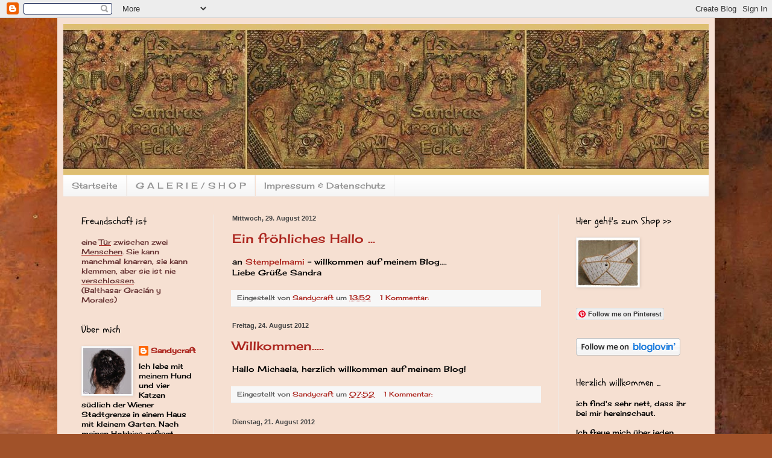

--- FILE ---
content_type: text/html; charset=UTF-8
request_url: https://sandycraft.blogspot.com/2012/08/
body_size: 30915
content:
<!DOCTYPE html>
<html class='v2' dir='ltr' lang='de'>
<head>
<link href='https://www.blogger.com/static/v1/widgets/335934321-css_bundle_v2.css' rel='stylesheet' type='text/css'/>
<meta content='width=1100' name='viewport'/>
<meta content='text/html; charset=UTF-8' http-equiv='Content-Type'/>
<meta content='blogger' name='generator'/>
<link href='https://sandycraft.blogspot.com/favicon.ico' rel='icon' type='image/x-icon'/>
<link href='http://sandycraft.blogspot.com/2012/08/' rel='canonical'/>
<link rel="alternate" type="application/atom+xml" title="Sandy-Craft - Atom" href="https://sandycraft.blogspot.com/feeds/posts/default" />
<link rel="alternate" type="application/rss+xml" title="Sandy-Craft - RSS" href="https://sandycraft.blogspot.com/feeds/posts/default?alt=rss" />
<link rel="service.post" type="application/atom+xml" title="Sandy-Craft - Atom" href="https://draft.blogger.com/feeds/4605286321082264057/posts/default" />
<!--Can't find substitution for tag [blog.ieCssRetrofitLinks]-->
<meta content='http://sandycraft.blogspot.com/2012/08/' property='og:url'/>
<meta content='Sandy-Craft' property='og:title'/>
<meta content='Sandras kreative Ecke' property='og:description'/>
<title>Sandy-Craft: August 2012</title>
<style type='text/css'>@font-face{font-family:'Cherry Cream Soda';font-style:normal;font-weight:400;font-display:swap;src:url(//fonts.gstatic.com/s/cherrycreamsoda/v21/UMBIrOxBrW6w2FFyi9paG0fdVdRciQd9A98ZD47H.woff2)format('woff2');unicode-range:U+0000-00FF,U+0131,U+0152-0153,U+02BB-02BC,U+02C6,U+02DA,U+02DC,U+0304,U+0308,U+0329,U+2000-206F,U+20AC,U+2122,U+2191,U+2193,U+2212,U+2215,U+FEFF,U+FFFD;}@font-face{font-family:'Schoolbell';font-style:normal;font-weight:400;font-display:swap;src:url(//fonts.gstatic.com/s/schoolbell/v18/92zQtBZWOrcgoe-fgnJIZxUa60ZpbiU.woff2)format('woff2');unicode-range:U+0000-00FF,U+0131,U+0152-0153,U+02BB-02BC,U+02C6,U+02DA,U+02DC,U+0304,U+0308,U+0329,U+2000-206F,U+20AC,U+2122,U+2191,U+2193,U+2212,U+2215,U+FEFF,U+FFFD;}</style>
<style id='page-skin-1' type='text/css'><!--
/*
-----------------------------------------------
Blogger Template Style
Name:     Simple
Designer: Blogger
URL:      www.blogger.com
----------------------------------------------- */
/* Content
----------------------------------------------- */
body {
font: normal normal 12px Cherry Cream Soda;
color: #000000;
background: #a15229 url(//themes.googleusercontent.com/image?id=12M1ivJRt8gQ_vmsbhD5o--6j-EBRxKGsy7dI7BM7MQOqlYpj4q6qsrZMDDuy4MVBQaC3) no-repeat fixed top center /* Credit: billnoll (http://www.istockphoto.com/googleimages.php?id=6035790&platform=blogger) */;
padding: 0 40px 40px 40px;
}
html body .region-inner {
min-width: 0;
max-width: 100%;
width: auto;
}
h2 {
font-size: 22px;
}
a:link {
text-decoration:none;
color: #ac261f;
}
a:visited {
text-decoration:none;
color: #828282;
}
a:hover {
text-decoration:underline;
color: #ff462a;
}
.body-fauxcolumn-outer .fauxcolumn-inner {
background: transparent none repeat scroll top left;
_background-image: none;
}
.body-fauxcolumn-outer .cap-top {
position: absolute;
z-index: 1;
height: 400px;
width: 100%;
}
.body-fauxcolumn-outer .cap-top .cap-left {
width: 100%;
background: transparent none repeat-x scroll top left;
_background-image: none;
}
.content-outer {
-moz-box-shadow: 0 0 40px rgba(0, 0, 0, .15);
-webkit-box-shadow: 0 0 5px rgba(0, 0, 0, .15);
-goog-ms-box-shadow: 0 0 10px #333333;
box-shadow: 0 0 40px rgba(0, 0, 0, .15);
margin-bottom: 1px;
}
.content-inner {
padding: 10px 10px;
}
.content-inner {
background-color: #f6e0d2;
}
/* Header
----------------------------------------------- */
.header-outer {
background: #f6e0d2 none repeat-x scroll 0 -400px;
_background-image: none;
}
.Header h1 {
font: normal bold 50px Cherry Cream Soda;
color: #af3034;
text-shadow: -1px -1px 1px rgba(0, 0, 0, .2);
}
.Header h1 a {
color: #af3034;
}
.Header .description {
font-size: 140%;
color: #6f6f6f;
}
.header-inner .Header .titlewrapper {
padding: 22px 30px;
}
.header-inner .Header .descriptionwrapper {
padding: 0 30px;
}
/* Tabs
----------------------------------------------- */
.tabs-inner .section:first-child {
border-top: 1px solid #eeeeee;
}
.tabs-inner .section:first-child ul {
margin-top: -1px;
border-top: 1px solid #eeeeee;
border-left: 0 solid #eeeeee;
border-right: 0 solid #eeeeee;
}
.tabs-inner .widget ul {
background: #f3f3f3 url(https://resources.blogblog.com/blogblog/data/1kt/simple/gradients_light.png) repeat-x scroll 0 -800px;
_background-image: none;
border-bottom: 1px solid #eeeeee;
margin-top: 0;
margin-left: -30px;
margin-right: -30px;
}
.tabs-inner .widget li a {
display: inline-block;
padding: .6em 1em;
font: normal normal 14px Cherry Cream Soda;
color: #949494;
border-left: 1px solid #f6e0d2;
border-right: 1px solid #eeeeee;
}
.tabs-inner .widget li:first-child a {
border-left: none;
}
.tabs-inner .widget li.selected a, .tabs-inner .widget li a:hover {
color: #000000;
background-color: #ececec;
text-decoration: none;
}
/* Columns
----------------------------------------------- */
.main-outer {
border-top: 0 solid #ececec;
}
.fauxcolumn-left-outer .fauxcolumn-inner {
border-right: 1px solid #ececec;
}
.fauxcolumn-right-outer .fauxcolumn-inner {
border-left: 1px solid #ececec;
}
/* Headings
----------------------------------------------- */
div.widget > h2,
div.widget h2.title {
margin: 0 0 1em 0;
font: normal normal 16px Schoolbell;
color: #000000;
}
/* Widgets
----------------------------------------------- */
.widget .zippy {
color: #949494;
text-shadow: 2px 2px 1px rgba(0, 0, 0, .1);
}
.widget .popular-posts ul {
list-style: none;
}
/* Posts
----------------------------------------------- */
h2.date-header {
font: normal bold 11px Arial, Tahoma, Helvetica, FreeSans, sans-serif;
}
.date-header span {
background-color: rgba(0,0,0,0);
color: #444444;
padding: inherit;
letter-spacing: inherit;
margin: inherit;
}
.main-inner {
padding-top: 30px;
padding-bottom: 30px;
}
.main-inner .column-center-inner {
padding: 0 15px;
}
.main-inner .column-center-inner .section {
margin: 0 15px;
}
.post {
margin: 0 0 25px 0;
}
h3.post-title, .comments h4 {
font: normal normal 20px Cherry Cream Soda;
margin: .75em 0 0;
}
.post-body {
font-size: 110%;
line-height: 1.4;
position: relative;
}
.post-body img, .post-body .tr-caption-container, .Profile img, .Image img,
.BlogList .item-thumbnail img {
padding: 2px;
background: #ffffff;
border: 1px solid #ececec;
-moz-box-shadow: 1px 1px 5px rgba(0, 0, 0, .1);
-webkit-box-shadow: 1px 1px 5px rgba(0, 0, 0, .1);
box-shadow: 1px 1px 5px rgba(0, 0, 0, .1);
}
.post-body img, .post-body .tr-caption-container {
padding: 5px;
}
.post-body .tr-caption-container {
color: #444444;
}
.post-body .tr-caption-container img {
padding: 0;
background: transparent;
border: none;
-moz-box-shadow: 0 0 0 rgba(0, 0, 0, .1);
-webkit-box-shadow: 0 0 0 rgba(0, 0, 0, .1);
box-shadow: 0 0 0 rgba(0, 0, 0, .1);
}
.post-header {
margin: 0 0 1.5em;
line-height: 1.6;
font-size: 90%;
}
.post-footer {
margin: 20px -2px 0;
padding: 5px 10px;
color: #5b5b5b;
background-color: #f7f7f7;
border-bottom: 1px solid #ececec;
line-height: 1.6;
font-size: 90%;
}
#comments .comment-author {
padding-top: 1.5em;
border-top: 1px solid #ececec;
background-position: 0 1.5em;
}
#comments .comment-author:first-child {
padding-top: 0;
border-top: none;
}
.avatar-image-container {
margin: .2em 0 0;
}
#comments .avatar-image-container img {
border: 1px solid #ececec;
}
/* Comments
----------------------------------------------- */
.comments .comments-content .icon.blog-author {
background-repeat: no-repeat;
background-image: url([data-uri]);
}
.comments .comments-content .loadmore a {
border-top: 1px solid #949494;
border-bottom: 1px solid #949494;
}
.comments .comment-thread.inline-thread {
background-color: #f7f7f7;
}
.comments .continue {
border-top: 2px solid #949494;
}
/* Accents
---------------------------------------------- */
.section-columns td.columns-cell {
border-left: 1px solid #ececec;
}
.blog-pager {
background: transparent none no-repeat scroll top center;
}
.blog-pager-older-link, .home-link,
.blog-pager-newer-link {
background-color: #f6e0d2;
padding: 5px;
}
.footer-outer {
border-top: 0 dashed #bbbbbb;
}
/* Mobile
----------------------------------------------- */
body.mobile  {
background-size: auto;
}
.mobile .body-fauxcolumn-outer {
background: transparent none repeat scroll top left;
}
.mobile .body-fauxcolumn-outer .cap-top {
background-size: 100% auto;
}
.mobile .content-outer {
-webkit-box-shadow: 0 0 3px rgba(0, 0, 0, .15);
box-shadow: 0 0 3px rgba(0, 0, 0, .15);
}
.mobile .tabs-inner .widget ul {
margin-left: 0;
margin-right: 0;
}
.mobile .post {
margin: 0;
}
.mobile .main-inner .column-center-inner .section {
margin: 0;
}
.mobile .date-header span {
padding: 0.1em 10px;
margin: 0 -10px;
}
.mobile h3.post-title {
margin: 0;
}
.mobile .blog-pager {
background: transparent none no-repeat scroll top center;
}
.mobile .footer-outer {
border-top: none;
}
.mobile .main-inner, .mobile .footer-inner {
background-color: #f6e0d2;
}
.mobile-index-contents {
color: #000000;
}
.mobile-link-button {
background-color: #ac261f;
}
.mobile-link-button a:link, .mobile-link-button a:visited {
color: #ffffff;
}
.mobile .tabs-inner .section:first-child {
border-top: none;
}
.mobile .tabs-inner .PageList .widget-content {
background-color: #ececec;
color: #000000;
border-top: 1px solid #eeeeee;
border-bottom: 1px solid #eeeeee;
}
.mobile .tabs-inner .PageList .widget-content .pagelist-arrow {
border-left: 1px solid #eeeeee;
}

--></style>
<style id='template-skin-1' type='text/css'><!--
body {
min-width: 1090px;
}
.content-outer, .content-fauxcolumn-outer, .region-inner {
min-width: 1090px;
max-width: 1090px;
_width: 1090px;
}
.main-inner .columns {
padding-left: 250px;
padding-right: 250px;
}
.main-inner .fauxcolumn-center-outer {
left: 250px;
right: 250px;
/* IE6 does not respect left and right together */
_width: expression(this.parentNode.offsetWidth -
parseInt("250px") -
parseInt("250px") + 'px');
}
.main-inner .fauxcolumn-left-outer {
width: 250px;
}
.main-inner .fauxcolumn-right-outer {
width: 250px;
}
.main-inner .column-left-outer {
width: 250px;
right: 100%;
margin-left: -250px;
}
.main-inner .column-right-outer {
width: 250px;
margin-right: -250px;
}
#layout {
min-width: 0;
}
#layout .content-outer {
min-width: 0;
width: 800px;
}
#layout .region-inner {
min-width: 0;
width: auto;
}
body#layout div.add_widget {
padding: 8px;
}
body#layout div.add_widget a {
margin-left: 32px;
}
--></style>
<style>
    body {background-image:url(\/\/themes.googleusercontent.com\/image?id=12M1ivJRt8gQ_vmsbhD5o--6j-EBRxKGsy7dI7BM7MQOqlYpj4q6qsrZMDDuy4MVBQaC3);}
    
@media (max-width: 200px) { body {background-image:url(\/\/themes.googleusercontent.com\/image?id=12M1ivJRt8gQ_vmsbhD5o--6j-EBRxKGsy7dI7BM7MQOqlYpj4q6qsrZMDDuy4MVBQaC3&options=w200);}}
@media (max-width: 400px) and (min-width: 201px) { body {background-image:url(\/\/themes.googleusercontent.com\/image?id=12M1ivJRt8gQ_vmsbhD5o--6j-EBRxKGsy7dI7BM7MQOqlYpj4q6qsrZMDDuy4MVBQaC3&options=w400);}}
@media (max-width: 800px) and (min-width: 401px) { body {background-image:url(\/\/themes.googleusercontent.com\/image?id=12M1ivJRt8gQ_vmsbhD5o--6j-EBRxKGsy7dI7BM7MQOqlYpj4q6qsrZMDDuy4MVBQaC3&options=w800);}}
@media (max-width: 1200px) and (min-width: 801px) { body {background-image:url(\/\/themes.googleusercontent.com\/image?id=12M1ivJRt8gQ_vmsbhD5o--6j-EBRxKGsy7dI7BM7MQOqlYpj4q6qsrZMDDuy4MVBQaC3&options=w1200);}}
/* Last tag covers anything over one higher than the previous max-size cap. */
@media (min-width: 1201px) { body {background-image:url(\/\/themes.googleusercontent.com\/image?id=12M1ivJRt8gQ_vmsbhD5o--6j-EBRxKGsy7dI7BM7MQOqlYpj4q6qsrZMDDuy4MVBQaC3&options=w1600);}}
  </style>
<link href='https://draft.blogger.com/dyn-css/authorization.css?targetBlogID=4605286321082264057&amp;zx=4cf8483f-ed4b-4311-a4c2-016269f2daaf' media='none' onload='if(media!=&#39;all&#39;)media=&#39;all&#39;' rel='stylesheet'/><noscript><link href='https://draft.blogger.com/dyn-css/authorization.css?targetBlogID=4605286321082264057&amp;zx=4cf8483f-ed4b-4311-a4c2-016269f2daaf' rel='stylesheet'/></noscript>
<meta name='google-adsense-platform-account' content='ca-host-pub-1556223355139109'/>
<meta name='google-adsense-platform-domain' content='blogspot.com'/>

</head>
<body class='loading variant-pale'>
<div class='navbar section' id='navbar' name='Navbar'><div class='widget Navbar' data-version='1' id='Navbar1'><script type="text/javascript">
    function setAttributeOnload(object, attribute, val) {
      if(window.addEventListener) {
        window.addEventListener('load',
          function(){ object[attribute] = val; }, false);
      } else {
        window.attachEvent('onload', function(){ object[attribute] = val; });
      }
    }
  </script>
<div id="navbar-iframe-container"></div>
<script type="text/javascript" src="https://apis.google.com/js/platform.js"></script>
<script type="text/javascript">
      gapi.load("gapi.iframes:gapi.iframes.style.bubble", function() {
        if (gapi.iframes && gapi.iframes.getContext) {
          gapi.iframes.getContext().openChild({
              url: 'https://draft.blogger.com/navbar/4605286321082264057?origin\x3dhttps://sandycraft.blogspot.com',
              where: document.getElementById("navbar-iframe-container"),
              id: "navbar-iframe"
          });
        }
      });
    </script><script type="text/javascript">
(function() {
var script = document.createElement('script');
script.type = 'text/javascript';
script.src = '//pagead2.googlesyndication.com/pagead/js/google_top_exp.js';
var head = document.getElementsByTagName('head')[0];
if (head) {
head.appendChild(script);
}})();
</script>
</div></div>
<div class='body-fauxcolumns'>
<div class='fauxcolumn-outer body-fauxcolumn-outer'>
<div class='cap-top'>
<div class='cap-left'></div>
<div class='cap-right'></div>
</div>
<div class='fauxborder-left'>
<div class='fauxborder-right'></div>
<div class='fauxcolumn-inner'>
</div>
</div>
<div class='cap-bottom'>
<div class='cap-left'></div>
<div class='cap-right'></div>
</div>
</div>
</div>
<div class='content'>
<div class='content-fauxcolumns'>
<div class='fauxcolumn-outer content-fauxcolumn-outer'>
<div class='cap-top'>
<div class='cap-left'></div>
<div class='cap-right'></div>
</div>
<div class='fauxborder-left'>
<div class='fauxborder-right'></div>
<div class='fauxcolumn-inner'>
</div>
</div>
<div class='cap-bottom'>
<div class='cap-left'></div>
<div class='cap-right'></div>
</div>
</div>
</div>
<div class='content-outer'>
<div class='content-cap-top cap-top'>
<div class='cap-left'></div>
<div class='cap-right'></div>
</div>
<div class='fauxborder-left content-fauxborder-left'>
<div class='fauxborder-right content-fauxborder-right'></div>
<div class='content-inner'>
<header>
<div class='header-outer'>
<div class='header-cap-top cap-top'>
<div class='cap-left'></div>
<div class='cap-right'></div>
</div>
<div class='fauxborder-left header-fauxborder-left'>
<div class='fauxborder-right header-fauxborder-right'></div>
<div class='region-inner header-inner'>
<div class='header section' id='header' name='Header'><div class='widget Header' data-version='1' id='Header1'>
<div id='header-inner'>
<a href='https://sandycraft.blogspot.com/' style='display: block'>
<img alt='Sandy-Craft' height='250px; ' id='Header1_headerimg' src='https://blogger.googleusercontent.com/img/b/R29vZ2xl/AVvXsEhoS_L6LFOQORrlQ9wgiKzx83WtKL1B-qdotoZLisMJ0tq0JPQyZVqzvDgu4CJGnamTrxGmuuA3_Hwcv_k27lBXh-hYuMZIVmkrDLNwoScf0I_YPnKCHv8zZrI7AsAibu0wQF8YubDHbd4/s1070/Header_hell_3er_rot.jpg' style='display: block' width='1070px; '/>
</a>
</div>
</div></div>
</div>
</div>
<div class='header-cap-bottom cap-bottom'>
<div class='cap-left'></div>
<div class='cap-right'></div>
</div>
</div>
</header>
<div class='tabs-outer'>
<div class='tabs-cap-top cap-top'>
<div class='cap-left'></div>
<div class='cap-right'></div>
</div>
<div class='fauxborder-left tabs-fauxborder-left'>
<div class='fauxborder-right tabs-fauxborder-right'></div>
<div class='region-inner tabs-inner'>
<div class='tabs section' id='crosscol' name='Spaltenübergreifend'><div class='widget PageList' data-version='1' id='PageList1'>
<h2>Seiten</h2>
<div class='widget-content'>
<ul>
<li>
<a href='https://sandycraft.blogspot.com/'>Startseite</a>
</li>
<li>
<a href='https://sandycraft.blogspot.com/p/galerie_20.html'>G  A  L  E  R  I  E   /  S H O P</a>
</li>
<li>
<a href='https://sandycraft.blogspot.com/p/impressum-dsgvo.html'>Impressum &amp; Datenschutz</a>
</li>
</ul>
<div class='clear'></div>
</div>
</div></div>
<div class='tabs no-items section' id='crosscol-overflow' name='Cross-Column 2'></div>
</div>
</div>
<div class='tabs-cap-bottom cap-bottom'>
<div class='cap-left'></div>
<div class='cap-right'></div>
</div>
</div>
<div class='main-outer'>
<div class='main-cap-top cap-top'>
<div class='cap-left'></div>
<div class='cap-right'></div>
</div>
<div class='fauxborder-left main-fauxborder-left'>
<div class='fauxborder-right main-fauxborder-right'></div>
<div class='region-inner main-inner'>
<div class='columns fauxcolumns'>
<div class='fauxcolumn-outer fauxcolumn-center-outer'>
<div class='cap-top'>
<div class='cap-left'></div>
<div class='cap-right'></div>
</div>
<div class='fauxborder-left'>
<div class='fauxborder-right'></div>
<div class='fauxcolumn-inner'>
</div>
</div>
<div class='cap-bottom'>
<div class='cap-left'></div>
<div class='cap-right'></div>
</div>
</div>
<div class='fauxcolumn-outer fauxcolumn-left-outer'>
<div class='cap-top'>
<div class='cap-left'></div>
<div class='cap-right'></div>
</div>
<div class='fauxborder-left'>
<div class='fauxborder-right'></div>
<div class='fauxcolumn-inner'>
</div>
</div>
<div class='cap-bottom'>
<div class='cap-left'></div>
<div class='cap-right'></div>
</div>
</div>
<div class='fauxcolumn-outer fauxcolumn-right-outer'>
<div class='cap-top'>
<div class='cap-left'></div>
<div class='cap-right'></div>
</div>
<div class='fauxborder-left'>
<div class='fauxborder-right'></div>
<div class='fauxcolumn-inner'>
</div>
</div>
<div class='cap-bottom'>
<div class='cap-left'></div>
<div class='cap-right'></div>
</div>
</div>
<!-- corrects IE6 width calculation -->
<div class='columns-inner'>
<div class='column-center-outer'>
<div class='column-center-inner'>
<div class='main section' id='main' name='Hauptbereich'><div class='widget Blog' data-version='1' id='Blog1'>
<div class='blog-posts hfeed'>

          <div class="date-outer">
        
<h2 class='date-header'><span>Mittwoch, 29. August 2012</span></h2>

          <div class="date-posts">
        
<div class='post-outer'>
<div class='post hentry uncustomized-post-template' itemprop='blogPost' itemscope='itemscope' itemtype='http://schema.org/BlogPosting'>
<meta content='4605286321082264057' itemprop='blogId'/>
<meta content='6796296389082630315' itemprop='postId'/>
<a name='6796296389082630315'></a>
<h3 class='post-title entry-title' itemprop='name'>
<a href='https://sandycraft.blogspot.com/2012/08/ein-frohliches-hallo.html'>Ein fröhliches Hallo ...</a>
</h3>
<div class='post-header'>
<div class='post-header-line-1'></div>
</div>
<div class='post-body entry-content' id='post-body-6796296389082630315' itemprop='description articleBody'>
an <a href="http://stempelmamas-basteleien.blogspot.co.at/">Stempelmami</a> - willkommen auf meinem Blog....<br />
Liebe Grüße Sandra
<div style='clear: both;'></div>
</div>
<div class='post-footer'>
<div class='post-footer-line post-footer-line-1'>
<span class='post-author vcard'>
Eingestellt von
<span class='fn' itemprop='author' itemscope='itemscope' itemtype='http://schema.org/Person'>
<meta content='https://draft.blogger.com/profile/08542531534044346413' itemprop='url'/>
<a class='g-profile' href='https://draft.blogger.com/profile/08542531534044346413' rel='author' title='author profile'>
<span itemprop='name'>Sandycraft</span>
</a>
</span>
</span>
<span class='post-timestamp'>
um
<meta content='http://sandycraft.blogspot.com/2012/08/ein-frohliches-hallo.html' itemprop='url'/>
<a class='timestamp-link' href='https://sandycraft.blogspot.com/2012/08/ein-frohliches-hallo.html' rel='bookmark' title='permanent link'><abbr class='published' itemprop='datePublished' title='2012-08-29T13:52:00+02:00'>13:52</abbr></a>
</span>
<span class='post-comment-link'>
<a class='comment-link' href='https://sandycraft.blogspot.com/2012/08/ein-frohliches-hallo.html#comment-form' onclick=''>
1 Kommentar:
  </a>
</span>
<span class='post-icons'>
<span class='item-control blog-admin pid-1498810630'>
<a href='https://draft.blogger.com/post-edit.g?blogID=4605286321082264057&postID=6796296389082630315&from=pencil' title='Post bearbeiten'>
<img alt='' class='icon-action' height='18' src='https://resources.blogblog.com/img/icon18_edit_allbkg.gif' width='18'/>
</a>
</span>
</span>
<div class='post-share-buttons goog-inline-block'>
</div>
</div>
<div class='post-footer-line post-footer-line-2'>
<span class='post-labels'>
</span>
</div>
<div class='post-footer-line post-footer-line-3'>
<span class='post-location'>
</span>
</div>
</div>
</div>
</div>

          </div></div>
        

          <div class="date-outer">
        
<h2 class='date-header'><span>Freitag, 24. August 2012</span></h2>

          <div class="date-posts">
        
<div class='post-outer'>
<div class='post hentry uncustomized-post-template' itemprop='blogPost' itemscope='itemscope' itemtype='http://schema.org/BlogPosting'>
<meta content='4605286321082264057' itemprop='blogId'/>
<meta content='8820038763366919075' itemprop='postId'/>
<a name='8820038763366919075'></a>
<h3 class='post-title entry-title' itemprop='name'>
<a href='https://sandycraft.blogspot.com/2012/08/willkommen.html'>Willkommen.....</a>
</h3>
<div class='post-header'>
<div class='post-header-line-1'></div>
</div>
<div class='post-body entry-content' id='post-body-8820038763366919075' itemprop='description articleBody'>
Hallo Michaela, herzlich willkommen auf meinem Blog!
<div style='clear: both;'></div>
</div>
<div class='post-footer'>
<div class='post-footer-line post-footer-line-1'>
<span class='post-author vcard'>
Eingestellt von
<span class='fn' itemprop='author' itemscope='itemscope' itemtype='http://schema.org/Person'>
<meta content='https://draft.blogger.com/profile/08542531534044346413' itemprop='url'/>
<a class='g-profile' href='https://draft.blogger.com/profile/08542531534044346413' rel='author' title='author profile'>
<span itemprop='name'>Sandycraft</span>
</a>
</span>
</span>
<span class='post-timestamp'>
um
<meta content='http://sandycraft.blogspot.com/2012/08/willkommen.html' itemprop='url'/>
<a class='timestamp-link' href='https://sandycraft.blogspot.com/2012/08/willkommen.html' rel='bookmark' title='permanent link'><abbr class='published' itemprop='datePublished' title='2012-08-24T07:52:00+02:00'>07:52</abbr></a>
</span>
<span class='post-comment-link'>
<a class='comment-link' href='https://sandycraft.blogspot.com/2012/08/willkommen.html#comment-form' onclick=''>
1 Kommentar:
  </a>
</span>
<span class='post-icons'>
<span class='item-control blog-admin pid-1498810630'>
<a href='https://draft.blogger.com/post-edit.g?blogID=4605286321082264057&postID=8820038763366919075&from=pencil' title='Post bearbeiten'>
<img alt='' class='icon-action' height='18' src='https://resources.blogblog.com/img/icon18_edit_allbkg.gif' width='18'/>
</a>
</span>
</span>
<div class='post-share-buttons goog-inline-block'>
</div>
</div>
<div class='post-footer-line post-footer-line-2'>
<span class='post-labels'>
</span>
</div>
<div class='post-footer-line post-footer-line-3'>
<span class='post-location'>
</span>
</div>
</div>
</div>
</div>

          </div></div>
        

          <div class="date-outer">
        
<h2 class='date-header'><span>Dienstag, 21. August 2012</span></h2>

          <div class="date-posts">
        
<div class='post-outer'>
<div class='post hentry uncustomized-post-template' itemprop='blogPost' itemscope='itemscope' itemtype='http://schema.org/BlogPosting'>
<meta content='https://blogger.googleusercontent.com/img/b/R29vZ2xl/AVvXsEgUaBHwsG9a3n7TWSJ3U7iTqvrWc8lrDDmmJAxaWDK1iUgXX2-UKTzgyX7yq62Om2Fuji2Dwt5ygLI85i0mE4fWZFGFtUpNXiiyl0n1hoOg2szU3vGV7CMfkG3iO0E4oCPpkGQR077Qeao/s320/1-P1010537.JPG' itemprop='image_url'/>
<meta content='4605286321082264057' itemprop='blogId'/>
<meta content='8032799755285673576' itemprop='postId'/>
<a name='8032799755285673576'></a>
<h3 class='post-title entry-title' itemprop='name'>
<a href='https://sandycraft.blogspot.com/2012/08/mini-album-mit-schachtel.html'>Mini-Album mit Schachtel</a>
</h3>
<div class='post-header'>
<div class='post-header-line-1'></div>
</div>
<div class='post-body entry-content' id='post-body-8032799755285673576' itemprop='description articleBody'>
Und noch ein Projekt ist fertiggestellt - ein Mini-Album mit einer passenden Schachtel....<br />
Die Arbeit an diesem Album habe ich während eines Workshops begonnen und dann - weil das passende "Werkzeug" bislang noch fehlte - erst vor kurzem in meiner Kreativ-Ecke vollendet.<br />
Und damit möchte ich euch auch schon ein paar Bilder zeigen:<br />
<br />
<table align="center" cellpadding="0" cellspacing="0" class="tr-caption-container" style="margin-left: auto; margin-right: auto; text-align: center;"><tbody>
<tr><td style="text-align: center;"><a href="https://blogger.googleusercontent.com/img/b/R29vZ2xl/AVvXsEgUaBHwsG9a3n7TWSJ3U7iTqvrWc8lrDDmmJAxaWDK1iUgXX2-UKTzgyX7yq62Om2Fuji2Dwt5ygLI85i0mE4fWZFGFtUpNXiiyl0n1hoOg2szU3vGV7CMfkG3iO0E4oCPpkGQR077Qeao/s1600/1-P1010537.JPG" imageanchor="1" style="margin-left: auto; margin-right: auto;"><img border="0" height="316" src="https://blogger.googleusercontent.com/img/b/R29vZ2xl/AVvXsEgUaBHwsG9a3n7TWSJ3U7iTqvrWc8lrDDmmJAxaWDK1iUgXX2-UKTzgyX7yq62Om2Fuji2Dwt5ygLI85i0mE4fWZFGFtUpNXiiyl0n1hoOg2szU3vGV7CMfkG3iO0E4oCPpkGQR077Qeao/s320/1-P1010537.JPG" width="320" /></a></td></tr>
<tr><td class="tr-caption" style="text-align: center;">Mini-Album in der Schachtel</td></tr>
</tbody></table>
<div class="separator" style="clear: both; text-align: center;">
&nbsp;<a href="https://blogger.googleusercontent.com/img/b/R29vZ2xl/AVvXsEivGuCA1mam2M3mbX08vpH2OtkxsDR03co6ujFPrWrX8kW7798-iyFGkmDSSdJGoy4pVc3nJCxIHiHo2mp5sObzj87eNbTzkh-j6yOE865gph2SafhMzuvJL2fIRKiINM9qRf8uneaULgs/s1600/1-Mini-Album+mit+Schachtel.jpg" imageanchor="1" style="margin-left: 1em; margin-right: 1em;"><img border="0" height="320" src="https://blogger.googleusercontent.com/img/b/R29vZ2xl/AVvXsEivGuCA1mam2M3mbX08vpH2OtkxsDR03co6ujFPrWrX8kW7798-iyFGkmDSSdJGoy4pVc3nJCxIHiHo2mp5sObzj87eNbTzkh-j6yOE865gph2SafhMzuvJL2fIRKiINM9qRf8uneaULgs/s320/1-Mini-Album+mit+Schachtel.jpg" width="320" /></a></div>
<br />
<div class="separator" style="clear: both; text-align: center;">
</div>
<div class="separator" style="clear: both; text-align: center;">
<a href="https://blogger.googleusercontent.com/img/b/R29vZ2xl/AVvXsEhjrPzC2HaVjIxoerWzsClaBXCI8ML_NL0qv4NjlL1zR-z4y9VPZTwwQ76iMkwmgj3QEl0P5KIhJAqGdwoNKfJMXZbhfG9Tsurk5ieZOY_KhO2buSdQcZ3Tu7RKv8PPg955g54vAjAgUwY/s1600/1-Mini-Album+mit+Schachtel3.jpg" imageanchor="1" style="margin-left: 1em; margin-right: 1em;"><img border="0" height="320" src="https://blogger.googleusercontent.com/img/b/R29vZ2xl/AVvXsEhjrPzC2HaVjIxoerWzsClaBXCI8ML_NL0qv4NjlL1zR-z4y9VPZTwwQ76iMkwmgj3QEl0P5KIhJAqGdwoNKfJMXZbhfG9Tsurk5ieZOY_KhO2buSdQcZ3Tu7RKv8PPg955g54vAjAgUwY/s320/1-Mini-Album+mit+Schachtel3.jpg" width="320" /></a></div>
<br />
<table align="center" cellpadding="0" cellspacing="0" class="tr-caption-container" style="margin-left: auto; margin-right: auto; text-align: center;"><tbody>
<tr><td style="text-align: center;"><a href="https://blogger.googleusercontent.com/img/b/R29vZ2xl/AVvXsEjhZAp-kK7fa6M-7CH3fvF0eV3_fDQO0GyMvxy4wA7qCZHMrohPPOnMDcDqeMVAJ_RZU0JCxhyZVXW216Ob0QHCrCU_-1t9v7RWiNJMEHEuTDRXtZWN-VOGw11z0PEWgXKU__2EjY8BgtM/s1600/1-P1010540.JPG" imageanchor="1" style="margin-left: auto; margin-right: auto;"><img border="0" height="176" src="https://blogger.googleusercontent.com/img/b/R29vZ2xl/AVvXsEjhZAp-kK7fa6M-7CH3fvF0eV3_fDQO0GyMvxy4wA7qCZHMrohPPOnMDcDqeMVAJ_RZU0JCxhyZVXW216Ob0QHCrCU_-1t9v7RWiNJMEHEuTDRXtZWN-VOGw11z0PEWgXKU__2EjY8BgtM/s320/1-P1010540.JPG" width="320" /></a></td></tr>
<tr><td class="tr-caption" style="text-align: center;">ein Blick ins innere der Schachtel</td></tr>
</tbody></table>
<div class="separator" style="clear: both; text-align: center;">
<a href="https://blogger.googleusercontent.com/img/b/R29vZ2xl/AVvXsEgpu0LcAzibuKKqPGh-14RXdjbnnXApBRBUv9cYdBhMqRn8ZNYyqIJy3v4KTdHiLfUt_YbUqWSxwddKnCzE97BgEMWmzzcFk0PCqVCwhgRooLawf17sryQC3i5nX2lNKzCmlO8XN1Jobi4/s1600/1-Mini-Album+mit+Schachtel1.jpg" imageanchor="1" style="margin-left: 1em; margin-right: 1em;"><img border="0" height="320" src="https://blogger.googleusercontent.com/img/b/R29vZ2xl/AVvXsEgpu0LcAzibuKKqPGh-14RXdjbnnXApBRBUv9cYdBhMqRn8ZNYyqIJy3v4KTdHiLfUt_YbUqWSxwddKnCzE97BgEMWmzzcFk0PCqVCwhgRooLawf17sryQC3i5nX2lNKzCmlO8XN1Jobi4/s320/1-Mini-Album+mit+Schachtel1.jpg" width="320" /></a></div>
<br />
<br />
<br />
<table align="center" cellpadding="0" cellspacing="0" class="tr-caption-container" style="margin-left: auto; margin-right: auto; text-align: center;"><tbody>
<tr><td style="text-align: center;"><a href="https://blogger.googleusercontent.com/img/b/R29vZ2xl/AVvXsEhk4-JFNS7mE92HdH68OMs2E3XGjKVLCf0z6VRgrxoZ3Zol9bCNR6Os7L0YwkWbGxTnFZbwSIfim5Uak_1JullYftlCrh93wXBZ1ulNTIIxZGkQmhkip4-22vXYTAquktcufa7f2wpIbLs/s1600/1-P1010538.JPG" imageanchor="1" style="margin-left: auto; margin-right: auto;"><img border="0" height="220" src="https://blogger.googleusercontent.com/img/b/R29vZ2xl/AVvXsEhk4-JFNS7mE92HdH68OMs2E3XGjKVLCf0z6VRgrxoZ3Zol9bCNR6Os7L0YwkWbGxTnFZbwSIfim5Uak_1JullYftlCrh93wXBZ1ulNTIIxZGkQmhkip4-22vXYTAquktcufa7f2wpIbLs/s320/1-P1010538.JPG" width="320" /></a></td></tr>
<tr><td class="tr-caption" style="text-align: center;">Schachtel vorne &amp; hinten</td></tr>
</tbody></table>
<br />
<br />
So - das war's auch schon - ich freue mich, dass ihr meine Bilderchen bis zum Ende betrachtet habt!<br />
Ciao bis zum nächsten Post<br />
Sandra
<div style='clear: both;'></div>
</div>
<div class='post-footer'>
<div class='post-footer-line post-footer-line-1'>
<span class='post-author vcard'>
Eingestellt von
<span class='fn' itemprop='author' itemscope='itemscope' itemtype='http://schema.org/Person'>
<meta content='https://draft.blogger.com/profile/08542531534044346413' itemprop='url'/>
<a class='g-profile' href='https://draft.blogger.com/profile/08542531534044346413' rel='author' title='author profile'>
<span itemprop='name'>Sandycraft</span>
</a>
</span>
</span>
<span class='post-timestamp'>
um
<meta content='http://sandycraft.blogspot.com/2012/08/mini-album-mit-schachtel.html' itemprop='url'/>
<a class='timestamp-link' href='https://sandycraft.blogspot.com/2012/08/mini-album-mit-schachtel.html' rel='bookmark' title='permanent link'><abbr class='published' itemprop='datePublished' title='2012-08-21T14:03:00+02:00'>14:03</abbr></a>
</span>
<span class='post-comment-link'>
<a class='comment-link' href='https://sandycraft.blogspot.com/2012/08/mini-album-mit-schachtel.html#comment-form' onclick=''>
8 Kommentare:
  </a>
</span>
<span class='post-icons'>
<span class='item-control blog-admin pid-1498810630'>
<a href='https://draft.blogger.com/post-edit.g?blogID=4605286321082264057&postID=8032799755285673576&from=pencil' title='Post bearbeiten'>
<img alt='' class='icon-action' height='18' src='https://resources.blogblog.com/img/icon18_edit_allbkg.gif' width='18'/>
</a>
</span>
</span>
<div class='post-share-buttons goog-inline-block'>
</div>
</div>
<div class='post-footer-line post-footer-line-2'>
<span class='post-labels'>
Labels:
<a href='https://sandycraft.blogspot.com/search/label/Box' rel='tag'>Box</a>,
<a href='https://sandycraft.blogspot.com/search/label/Mini-Album' rel='tag'>Mini-Album</a>
</span>
</div>
<div class='post-footer-line post-footer-line-3'>
<span class='post-location'>
</span>
</div>
</div>
</div>
</div>

          </div></div>
        

          <div class="date-outer">
        
<h2 class='date-header'><span>Samstag, 18. August 2012</span></h2>

          <div class="date-posts">
        
<div class='post-outer'>
<div class='post hentry uncustomized-post-template' itemprop='blogPost' itemscope='itemscope' itemtype='http://schema.org/BlogPosting'>
<meta content='https://blogger.googleusercontent.com/img/b/R29vZ2xl/AVvXsEg4-9yty4ab642eIuKrgTrCixcfEKnj9icKwS918D_3ory7weYkQxLkMTw6Ps8EBwamqRX8O_kxjDK4s9lbIl7QWb4_pR82f1bJ-wp29DwTH4N3CuWZ_dXB-LpEjXCMPw0UKlfALhombow/s320/1-P1010492.JPG' itemprop='image_url'/>
<meta content='4605286321082264057' itemprop='blogId'/>
<meta content='5160536560247321241' itemprop='postId'/>
<a name='5160536560247321241'></a>
<h3 class='post-title entry-title' itemprop='name'>
<a href='https://sandycraft.blogspot.com/2012/08/olde-curiosity-shoppe-xs-album.html'>Olde Curiosity Shoppe  -  XS-Album</a>
</h3>
<div class='post-header'>
<div class='post-header-line-1'></div>
</div>
<div class='post-body entry-content' id='post-body-5160536560247321241' itemprop='description articleBody'>
Es ist fertig! Mein erstes XS-Album!<br />
Bei diesem Projekt konnte ich jede Menge für mich Neues ausprobieren - so auch die Technik "faux metal".<br />
Begonnen habe ich die Arbeit an diesem Album - wie kann's auch anders sein - in einem Workshop mit Margit.<br />
Nachdem ich aber mit meinen kreativen Werkelein net hudeln mag, war von "fertig werden" keine Spur ;) ...<br />
So habe ich mir die letzten Tage immer ein bisserl Zeit abgezwackt und mein Album - Seite für Seite - fertig gestellt. Und hier ist es - ich wünsch' euch viel Vergnügen beim Betrachten der bunten und <i>curiosen</i> Bilder ...<br />
<br />
<div class="separator" style="clear: both; text-align: center;">
<a href="https://blogger.googleusercontent.com/img/b/R29vZ2xl/AVvXsEg4-9yty4ab642eIuKrgTrCixcfEKnj9icKwS918D_3ory7weYkQxLkMTw6Ps8EBwamqRX8O_kxjDK4s9lbIl7QWb4_pR82f1bJ-wp29DwTH4N3CuWZ_dXB-LpEjXCMPw0UKlfALhombow/s1600/1-P1010492.JPG" imageanchor="1" style="margin-left: 1em; margin-right: 1em;"><img border="0" height="320" src="https://blogger.googleusercontent.com/img/b/R29vZ2xl/AVvXsEg4-9yty4ab642eIuKrgTrCixcfEKnj9icKwS918D_3ory7weYkQxLkMTw6Ps8EBwamqRX8O_kxjDK4s9lbIl7QWb4_pR82f1bJ-wp29DwTH4N3CuWZ_dXB-LpEjXCMPw0UKlfALhombow/s320/1-P1010492.JPG" width="273" /></a></div>
<br />
<div class="separator" style="clear: both; text-align: center;">
<a href="https://blogger.googleusercontent.com/img/b/R29vZ2xl/AVvXsEgmMBG_LB0jDfYOaadBosye4wU3-vZq8NGaYCYjPjwOAqfeTkT7rb2m5928cNzN1WhdOHSkhanrOcrGNvXMWLS8BRptmXD2q2GuSr8ZCdRzU_URSAfGLel07-1PYl4BtyPsaJX7J67NPX4/s1600/1-XSAlbumCurisosity1.jpg" imageanchor="1" style="margin-left: 1em; margin-right: 1em;"><img border="0" height="320" src="https://blogger.googleusercontent.com/img/b/R29vZ2xl/AVvXsEgmMBG_LB0jDfYOaadBosye4wU3-vZq8NGaYCYjPjwOAqfeTkT7rb2m5928cNzN1WhdOHSkhanrOcrGNvXMWLS8BRptmXD2q2GuSr8ZCdRzU_URSAfGLel07-1PYl4BtyPsaJX7J67NPX4/s320/1-XSAlbumCurisosity1.jpg" width="320" /></a></div>
<br />
<div class="separator" style="clear: both; text-align: center;">
<a href="https://blogger.googleusercontent.com/img/b/R29vZ2xl/AVvXsEhdFmUjGXmUPQefgBm5UM_KUWCam41zIwwcylOkTfaUI72ECjYHkO5Fa00BAXSHDhdf7Zsyoau8vlYR3Uy4kNkuhyphenhyphenol9G9FG8SBpKtl_FwW8APr3zMuNPDINx4s3oV1l95_JuNkJn9_8LE/s1600/1-P1010513.JPG" imageanchor="1" style="margin-left: 1em; margin-right: 1em;"><img border="0" height="228" src="https://blogger.googleusercontent.com/img/b/R29vZ2xl/AVvXsEhdFmUjGXmUPQefgBm5UM_KUWCam41zIwwcylOkTfaUI72ECjYHkO5Fa00BAXSHDhdf7Zsyoau8vlYR3Uy4kNkuhyphenhyphenol9G9FG8SBpKtl_FwW8APr3zMuNPDINx4s3oV1l95_JuNkJn9_8LE/s320/1-P1010513.JPG" width="320" /></a></div>
<br />
<div class="separator" style="clear: both; text-align: center;">
<a href="https://blogger.googleusercontent.com/img/b/R29vZ2xl/AVvXsEhDsD9SnV_cJ1E00SYYtxdn767mp-Ie8w2k1EJVCli4WPe6FjABP052GN6n9OOFymi34tQpxWoT9GbDn9znptHuktBDehU9B82t-a7n4ztJnZFUdHHwm9BHX5L2_bPsdG-bwxR6xQCGmn0/s1600/1-XSAlbumCurisosity.jpg" imageanchor="1" style="margin-left: 1em; margin-right: 1em;"><img border="0" height="320" src="https://blogger.googleusercontent.com/img/b/R29vZ2xl/AVvXsEhDsD9SnV_cJ1E00SYYtxdn767mp-Ie8w2k1EJVCli4WPe6FjABP052GN6n9OOFymi34tQpxWoT9GbDn9znptHuktBDehU9B82t-a7n4ztJnZFUdHHwm9BHX5L2_bPsdG-bwxR6xQCGmn0/s320/1-XSAlbumCurisosity.jpg" width="320" /></a></div>
<br />
<div class="separator" style="clear: both; text-align: center;">
</div>
<div class="separator" style="clear: both; text-align: center;">
&nbsp;<a href="https://blogger.googleusercontent.com/img/b/R29vZ2xl/AVvXsEjvS3KGlHlFSjVaCisfAaq9R8e-USBo6Z6YiXybjprqKcxoAJeMeb9iqN2olWDietx83zD79oqkGAvjmbOEWEMS6KKm6nUNf8PD9u8GeZ7aQJCPmkRujUS2AC35TFYe0sNjjIWc3UBCjrI/s1600/1-P1010519.JPG" imageanchor="1" style="margin-left: 1em; margin-right: 1em;"><img border="0" height="211" src="https://blogger.googleusercontent.com/img/b/R29vZ2xl/AVvXsEjvS3KGlHlFSjVaCisfAaq9R8e-USBo6Z6YiXybjprqKcxoAJeMeb9iqN2olWDietx83zD79oqkGAvjmbOEWEMS6KKm6nUNf8PD9u8GeZ7aQJCPmkRujUS2AC35TFYe0sNjjIWc3UBCjrI/s320/1-P1010519.JPG" width="320" /></a></div>
&nbsp; <br />
<div class="separator" style="clear: both; text-align: center;">
<a href="https://blogger.googleusercontent.com/img/b/R29vZ2xl/AVvXsEiNfcVKblgjXOxdH0dMg-Hp4KfWvvbgjOEy_JltY2tQ18D8T-lnt_c5hW3c3mc0XdzF3J8IP-9uuB5QrFWCs_DtlmcaFxWbjgIoaMFVlfysPhfiGP_YawLrYK_k8PLK045BxAx3KCQKG7o/s1600/1-XSAlbumCurisosity3.jpg" imageanchor="1" style="margin-left: 1em; margin-right: 1em;"><img border="0" height="320" src="https://blogger.googleusercontent.com/img/b/R29vZ2xl/AVvXsEiNfcVKblgjXOxdH0dMg-Hp4KfWvvbgjOEy_JltY2tQ18D8T-lnt_c5hW3c3mc0XdzF3J8IP-9uuB5QrFWCs_DtlmcaFxWbjgIoaMFVlfysPhfiGP_YawLrYK_k8PLK045BxAx3KCQKG7o/s320/1-XSAlbumCurisosity3.jpg" width="320" /></a></div>
<br />
<div class="separator" style="clear: both; text-align: center;">
<a href="https://blogger.googleusercontent.com/img/b/R29vZ2xl/AVvXsEhxPjCWaiyEPFUxwM0mY8BWLyqHni2T1BlMFNzux6y_PugrRic4_euWnzRZ4qxKmCmiGIhDQhQFjKEDbD50GXwSy2ZvoMG0tT73EESPKPlhemKumIoIwY7EQbLKkylMO28D4EFZ5OPfLpk/s1600/1-P1010515.JPG" imageanchor="1" style="margin-left: 1em; margin-right: 1em;"><img border="0" height="240" src="https://blogger.googleusercontent.com/img/b/R29vZ2xl/AVvXsEhxPjCWaiyEPFUxwM0mY8BWLyqHni2T1BlMFNzux6y_PugrRic4_euWnzRZ4qxKmCmiGIhDQhQFjKEDbD50GXwSy2ZvoMG0tT73EESPKPlhemKumIoIwY7EQbLKkylMO28D4EFZ5OPfLpk/s320/1-P1010515.JPG" width="320" /></a></div>
&nbsp; <br />
<div class="separator" style="clear: both; text-align: center;">
<a href="https://blogger.googleusercontent.com/img/b/R29vZ2xl/AVvXsEgseZGuWTn18_-dnXzcTqwxbMOlITH1ZQw7c0PHPcNbSokXSH3xXhH1sfqUSexXjmxByBfX_Cf8Bey60RqQ2fd94-BgQr471N77Ea-Ef5gDkfjR7_XXIc4Pa26xn-YEYOTrH8NCjHzWs2k/s1600/1-P1010520.JPG" imageanchor="1" style="margin-left: 1em; margin-right: 1em;"><img border="0" height="240" src="https://blogger.googleusercontent.com/img/b/R29vZ2xl/AVvXsEgseZGuWTn18_-dnXzcTqwxbMOlITH1ZQw7c0PHPcNbSokXSH3xXhH1sfqUSexXjmxByBfX_Cf8Bey60RqQ2fd94-BgQr471N77Ea-Ef5gDkfjR7_XXIc4Pa26xn-YEYOTrH8NCjHzWs2k/s320/1-P1010520.JPG" width="320" /></a></div>
<br />
Da sich bei uns zu Hause im Laufe der Zeit auch jede Menge Kuriositäten angesammelt haben, hatte ich<br />
mit diesem Album und - ganz besonders - diesem Papier jede Menge Spaß ...<br />
Aber ich bin auch froh, dass mein Büchlein nun fertig ist - und ich mich auf ein neues Werk stürzen kann ...<br />
Ciao bis zum Post<br />
Sandra
<div style='clear: both;'></div>
</div>
<div class='post-footer'>
<div class='post-footer-line post-footer-line-1'>
<span class='post-author vcard'>
Eingestellt von
<span class='fn' itemprop='author' itemscope='itemscope' itemtype='http://schema.org/Person'>
<meta content='https://draft.blogger.com/profile/08542531534044346413' itemprop='url'/>
<a class='g-profile' href='https://draft.blogger.com/profile/08542531534044346413' rel='author' title='author profile'>
<span itemprop='name'>Sandycraft</span>
</a>
</span>
</span>
<span class='post-timestamp'>
um
<meta content='http://sandycraft.blogspot.com/2012/08/olde-curiosity-shoppe-xs-album.html' itemprop='url'/>
<a class='timestamp-link' href='https://sandycraft.blogspot.com/2012/08/olde-curiosity-shoppe-xs-album.html' rel='bookmark' title='permanent link'><abbr class='published' itemprop='datePublished' title='2012-08-18T15:10:00+02:00'>15:10</abbr></a>
</span>
<span class='post-comment-link'>
<a class='comment-link' href='https://sandycraft.blogspot.com/2012/08/olde-curiosity-shoppe-xs-album.html#comment-form' onclick=''>
2 Kommentare:
  </a>
</span>
<span class='post-icons'>
<span class='item-control blog-admin pid-1498810630'>
<a href='https://draft.blogger.com/post-edit.g?blogID=4605286321082264057&postID=5160536560247321241&from=pencil' title='Post bearbeiten'>
<img alt='' class='icon-action' height='18' src='https://resources.blogblog.com/img/icon18_edit_allbkg.gif' width='18'/>
</a>
</span>
</span>
<div class='post-share-buttons goog-inline-block'>
</div>
</div>
<div class='post-footer-line post-footer-line-2'>
<span class='post-labels'>
Labels:
<a href='https://sandycraft.blogspot.com/search/label/Album' rel='tag'>Album</a>,
<a href='https://sandycraft.blogspot.com/search/label/Metal-Art' rel='tag'>Metal-Art</a>
</span>
</div>
<div class='post-footer-line post-footer-line-3'>
<span class='post-location'>
</span>
</div>
</div>
</div>
</div>

          </div></div>
        

          <div class="date-outer">
        
<h2 class='date-header'><span>Samstag, 11. August 2012</span></h2>

          <div class="date-posts">
        
<div class='post-outer'>
<div class='post hentry uncustomized-post-template' itemprop='blogPost' itemscope='itemscope' itemtype='http://schema.org/BlogPosting'>
<meta content='https://blogger.googleusercontent.com/img/b/R29vZ2xl/AVvXsEjjSUyFFAdfHFVDK2_9Ld4xsHCyaFfZWXK4FUwORYIhLXpWI9JgXZ-YDQBq-Tyr_ox2G7BccZsJ7GzlxK27kgvgCkfPjC8vK_zoHtd4oZvxEvcX1FoRtEIlEkn9lL2sZarht89GK5DXqls/s320/1-P1010490.JPG' itemprop='image_url'/>
<meta content='4605286321082264057' itemprop='blogId'/>
<meta content='5997141472625555369' itemprop='postId'/>
<a name='5997141472625555369'></a>
<h3 class='post-title entry-title' itemprop='name'>
<a href='https://sandycraft.blogspot.com/2012/08/und-noch-ein-schachtelchen.html'>Und noch ein Schächtelchen ....</a>
</h3>
<div class='post-header'>
<div class='post-header-line-1'></div>
</div>
<div class='post-body entry-content' id='post-body-5997141472625555369' itemprop='description articleBody'>
Das Werkeln an dieser Aufzieh-Schachtel hat so viel Spaß gemacht - da musste ich gleich noch eine fabrizieren.<br />
Und hier ist das Ergebnis:<br />
<br />
<div class="separator" style="clear: both; text-align: center;">
<a href="https://blogger.googleusercontent.com/img/b/R29vZ2xl/AVvXsEjjSUyFFAdfHFVDK2_9Ld4xsHCyaFfZWXK4FUwORYIhLXpWI9JgXZ-YDQBq-Tyr_ox2G7BccZsJ7GzlxK27kgvgCkfPjC8vK_zoHtd4oZvxEvcX1FoRtEIlEkn9lL2sZarht89GK5DXqls/s1600/1-P1010490.JPG" imageanchor="1" style="margin-left: 1em; margin-right: 1em;"><img border="0" height="272" src="https://blogger.googleusercontent.com/img/b/R29vZ2xl/AVvXsEjjSUyFFAdfHFVDK2_9Ld4xsHCyaFfZWXK4FUwORYIhLXpWI9JgXZ-YDQBq-Tyr_ox2G7BccZsJ7GzlxK27kgvgCkfPjC8vK_zoHtd4oZvxEvcX1FoRtEIlEkn9lL2sZarht89GK5DXqls/s320/1-P1010490.JPG" width="320" /></a></div>
<br />
<div class="separator" style="clear: both; text-align: center;">
<a href="https://blogger.googleusercontent.com/img/b/R29vZ2xl/AVvXsEgrXxOLAJfytH5Eqo9JgeHAbY7mD_dRr_fUI85kgvDnE_cvpPc_lUZioBYr_gr_KF7tPUOS9p_QTDvObOjRuxyuR8QTO2pGendqj866CzYg9ykNYSmv-7UAFXngwewoAdBqEmK_6MC8CF8/s1600/1-P1010481.JPG" imageanchor="1" style="margin-left: 1em; margin-right: 1em;"><img border="0" height="272" src="https://blogger.googleusercontent.com/img/b/R29vZ2xl/AVvXsEgrXxOLAJfytH5Eqo9JgeHAbY7mD_dRr_fUI85kgvDnE_cvpPc_lUZioBYr_gr_KF7tPUOS9p_QTDvObOjRuxyuR8QTO2pGendqj866CzYg9ykNYSmv-7UAFXngwewoAdBqEmK_6MC8CF8/s320/1-P1010481.JPG" width="320" /></a></div>
<br />
<div class="separator" style="clear: both; text-align: center;">
<a href="https://blogger.googleusercontent.com/img/b/R29vZ2xl/AVvXsEgWYPDfaEdP2Mpq5UYOVIoVAFVgC48MbkicQhLq-Rth6kJi2t_vzUfX7ZOltISx-k7sYq5y1E3yWYWG6mHZZudS95K3EOZs2slR0igLezPYZJiRF1O15oBLxczStCzJ_0M555WWhDdAYnQ/s1600/1-P1010482.JPG" imageanchor="1" style="margin-left: 1em; margin-right: 1em;"><img border="0" height="208" src="https://blogger.googleusercontent.com/img/b/R29vZ2xl/AVvXsEgWYPDfaEdP2Mpq5UYOVIoVAFVgC48MbkicQhLq-Rth6kJi2t_vzUfX7ZOltISx-k7sYq5y1E3yWYWG6mHZZudS95K3EOZs2slR0igLezPYZJiRF1O15oBLxczStCzJ_0M555WWhDdAYnQ/s320/1-P1010482.JPG" width="320" /></a></div>
<br />
<div class="separator" style="clear: both; text-align: center;">
<a href="https://blogger.googleusercontent.com/img/b/R29vZ2xl/AVvXsEgkezXM1FzcaAz_IjGWQT8ctETHhIpP3nGZ4lpf_Pq_kbGbvzOlF-ucYousrrEhfFOvGbcAuQpfsEW4g7JorIbFApTWBpKboADOzYmzeflAiS_vJ9AqtQuxtadcJ6CufrSxpCXGFAeZKbQ/s1600/1-P1010483.JPG" imageanchor="1" style="margin-left: 1em; margin-right: 1em;"><img border="0" height="292" src="https://blogger.googleusercontent.com/img/b/R29vZ2xl/AVvXsEgkezXM1FzcaAz_IjGWQT8ctETHhIpP3nGZ4lpf_Pq_kbGbvzOlF-ucYousrrEhfFOvGbcAuQpfsEW4g7JorIbFApTWBpKboADOzYmzeflAiS_vJ9AqtQuxtadcJ6CufrSxpCXGFAeZKbQ/s320/1-P1010483.JPG" width="320" /></a></div>
<br />
<div class="separator" style="clear: both; text-align: center;">
<a href="https://blogger.googleusercontent.com/img/b/R29vZ2xl/AVvXsEgiBkn_WODNEWNGRqBtU5dmhDVXiuLwUOtvu5WapcBeNsHXXOCa5urMFDBSIWMRu6viK-mM9YSL0WLBiJp3y5Sq9NFd_j0a7SrXUiQxunw3fw8wX46KoQQWtIbdMiJzp1oOX_1GX7xL4-A/s1600/1-P1010485.JPG" imageanchor="1" style="margin-left: 1em; margin-right: 1em;"><img border="0" height="255" src="https://blogger.googleusercontent.com/img/b/R29vZ2xl/AVvXsEgiBkn_WODNEWNGRqBtU5dmhDVXiuLwUOtvu5WapcBeNsHXXOCa5urMFDBSIWMRu6viK-mM9YSL0WLBiJp3y5Sq9NFd_j0a7SrXUiQxunw3fw8wX46KoQQWtIbdMiJzp1oOX_1GX7xL4-A/s320/1-P1010485.JPG" width="320" /></a></div>
<br />
<div class="separator" style="clear: both; text-align: center;">
<a href="https://blogger.googleusercontent.com/img/b/R29vZ2xl/AVvXsEhGYdckukKcMC_gPdrK4J9xocyCyifDUY20lOyGlxx6zxJ4qiSAPeXK5I2qTkqHUCuRsbsGbpCKIYtEyy_T82f_LfNfHc5nVJ2d3hAlGJXPZ1orCxGu3IHdRPKFJU3_nYKM7TuX1whTCBk/s1600/1-P1010486.JPG" imageanchor="1" style="margin-left: 1em; margin-right: 1em;"><img border="0" height="151" src="https://blogger.googleusercontent.com/img/b/R29vZ2xl/AVvXsEhGYdckukKcMC_gPdrK4J9xocyCyifDUY20lOyGlxx6zxJ4qiSAPeXK5I2qTkqHUCuRsbsGbpCKIYtEyy_T82f_LfNfHc5nVJ2d3hAlGJXPZ1orCxGu3IHdRPKFJU3_nYKM7TuX1whTCBk/s320/1-P1010486.JPG" width="320" /></a></div>
<br />
<div class="separator" style="clear: both; text-align: center;">
<a href="https://blogger.googleusercontent.com/img/b/R29vZ2xl/AVvXsEjgcQtfog7wiwoesfpNvh0cRqTRRsl8ecPk2PcHvj4Qjx-ds47NwngRwB-UnyjNwtag_diHVexCXSGOTNv9-DJ25Ydq1ee36QWIhKlZ0nWogNsVdL35LjSFoEN1BRL4mhQRAI1F6nVag-k/s1600/1-P1010488.JPG" imageanchor="1" style="margin-left: 1em; margin-right: 1em;"><img border="0" height="236" src="https://blogger.googleusercontent.com/img/b/R29vZ2xl/AVvXsEjgcQtfog7wiwoesfpNvh0cRqTRRsl8ecPk2PcHvj4Qjx-ds47NwngRwB-UnyjNwtag_diHVexCXSGOTNv9-DJ25Ydq1ee36QWIhKlZ0nWogNsVdL35LjSFoEN1BRL4mhQRAI1F6nVag-k/s320/1-P1010488.JPG" width="320" /></a></div>
<br />
So - nach diesem kurzen Blog-Lebenszeichen tauche ich wieder in meiner Kreativ-Ecke unter - ich bin gerade in Bastel-Laune ;) .....<br />
Ciao bis zum nächsten Post<br />
Sandra
<div style='clear: both;'></div>
</div>
<div class='post-footer'>
<div class='post-footer-line post-footer-line-1'>
<span class='post-author vcard'>
Eingestellt von
<span class='fn' itemprop='author' itemscope='itemscope' itemtype='http://schema.org/Person'>
<meta content='https://draft.blogger.com/profile/08542531534044346413' itemprop='url'/>
<a class='g-profile' href='https://draft.blogger.com/profile/08542531534044346413' rel='author' title='author profile'>
<span itemprop='name'>Sandycraft</span>
</a>
</span>
</span>
<span class='post-timestamp'>
um
<meta content='http://sandycraft.blogspot.com/2012/08/und-noch-ein-schachtelchen.html' itemprop='url'/>
<a class='timestamp-link' href='https://sandycraft.blogspot.com/2012/08/und-noch-ein-schachtelchen.html' rel='bookmark' title='permanent link'><abbr class='published' itemprop='datePublished' title='2012-08-11T20:51:00+02:00'>20:51</abbr></a>
</span>
<span class='post-comment-link'>
<a class='comment-link' href='https://sandycraft.blogspot.com/2012/08/und-noch-ein-schachtelchen.html#comment-form' onclick=''>
1 Kommentar:
  </a>
</span>
<span class='post-icons'>
<span class='item-control blog-admin pid-1498810630'>
<a href='https://draft.blogger.com/post-edit.g?blogID=4605286321082264057&postID=5997141472625555369&from=pencil' title='Post bearbeiten'>
<img alt='' class='icon-action' height='18' src='https://resources.blogblog.com/img/icon18_edit_allbkg.gif' width='18'/>
</a>
</span>
</span>
<div class='post-share-buttons goog-inline-block'>
</div>
</div>
<div class='post-footer-line post-footer-line-2'>
<span class='post-labels'>
Labels:
<a href='https://sandycraft.blogspot.com/search/label/Box' rel='tag'>Box</a>,
<a href='https://sandycraft.blogspot.com/search/label/Weihnachten' rel='tag'>Weihnachten</a>,
<a href='https://sandycraft.blogspot.com/search/label/Winter' rel='tag'>Winter</a>
</span>
</div>
<div class='post-footer-line post-footer-line-3'>
<span class='post-location'>
</span>
</div>
</div>
</div>
</div>

          </div></div>
        

          <div class="date-outer">
        
<h2 class='date-header'><span>Samstag, 4. August 2012</span></h2>

          <div class="date-posts">
        
<div class='post-outer'>
<div class='post hentry uncustomized-post-template' itemprop='blogPost' itemscope='itemscope' itemtype='http://schema.org/BlogPosting'>
<meta content='https://blogger.googleusercontent.com/img/b/R29vZ2xl/AVvXsEhVojkZAHvTMC4tWwD4w9kLvNDk7LXn0z731Ipt6hbRcrQroNawOZt1PLg5pjynQtos1kYnou-shc3AfM8E6cHHd2H0mUeSUoMm3Uycu3kLBZbKRNCVwwrbZwFPbEsYuMisVFo9IzMNIoA/s320/1-P1010453.JPG' itemprop='image_url'/>
<meta content='4605286321082264057' itemprop='blogId'/>
<meta content='3528688128815049012' itemprop='postId'/>
<a name='3528688128815049012'></a>
<h3 class='post-title entry-title' itemprop='name'>
<a href='https://sandycraft.blogspot.com/2012/08/noch-ein-schachterl.html'>Noch ein Schachterl</a>
</h3>
<div class='post-header'>
<div class='post-header-line-1'></div>
</div>
<div class='post-body entry-content' id='post-body-3528688128815049012' itemprop='description articleBody'>
Nachdem das Weihnachts-Schachterl-Werkeln sooo viel Spaß gemacht hat, musste ich mich unbedingt noch an einer anderen Variante versuchen - wieder einmal in einem Workshop ;) ....<br />
Dieses Schächtelchen ist eigentlich recht einfach zu machen und man hat herrlich viele Möglichkeiten, sich kreativ zu verwirklichen - <br />
hier die Bilder .....<br />
<br />
<div class="separator" style="clear: both; text-align: center;">
<a href="https://blogger.googleusercontent.com/img/b/R29vZ2xl/AVvXsEhVojkZAHvTMC4tWwD4w9kLvNDk7LXn0z731Ipt6hbRcrQroNawOZt1PLg5pjynQtos1kYnou-shc3AfM8E6cHHd2H0mUeSUoMm3Uycu3kLBZbKRNCVwwrbZwFPbEsYuMisVFo9IzMNIoA/s1600/1-P1010453.JPG" imageanchor="1" style="margin-left: 1em; margin-right: 1em;"><img border="0" height="292" src="https://blogger.googleusercontent.com/img/b/R29vZ2xl/AVvXsEhVojkZAHvTMC4tWwD4w9kLvNDk7LXn0z731Ipt6hbRcrQroNawOZt1PLg5pjynQtos1kYnou-shc3AfM8E6cHHd2H0mUeSUoMm3Uycu3kLBZbKRNCVwwrbZwFPbEsYuMisVFo9IzMNIoA/s320/1-P1010453.JPG" width="320" /></a></div>
<br />
<div class="separator" style="clear: both; text-align: center;">
<a href="https://blogger.googleusercontent.com/img/b/R29vZ2xl/AVvXsEgr-3mg3gFNbqyEbm5epHUg15CTni9TFKa1eBMDgCf-08oOii31cupW3whiepN3w8ktSmEbpnO5cFv4EfRBmBkMqlqgWoi37rVxrX4-zPRIQDBgBwpk8uY7J_n5V23qGDyLZOSW4HmVVzE/s1600/1-P1010454.JPG" imageanchor="1" style="margin-left: 1em; margin-right: 1em;"><img border="0" height="278" src="https://blogger.googleusercontent.com/img/b/R29vZ2xl/AVvXsEgr-3mg3gFNbqyEbm5epHUg15CTni9TFKa1eBMDgCf-08oOii31cupW3whiepN3w8ktSmEbpnO5cFv4EfRBmBkMqlqgWoi37rVxrX4-zPRIQDBgBwpk8uY7J_n5V23qGDyLZOSW4HmVVzE/s320/1-P1010454.JPG" width="320" /></a></div>
<br />
<div class="separator" style="clear: both; text-align: center;">
<a href="https://blogger.googleusercontent.com/img/b/R29vZ2xl/AVvXsEh8YBM7iJcTBmhP0lnG7ycIB3KYemwRYtqTcRBRkOEiLMOEZVtMnrKhH2v-sWNr6uF63Od8JrT10EbwEQrgYonmq47GZeb9ocVQeQ6aejPY8B6-DXURfxBArba6QKKMpwMVjF31s2bl8ek/s1600/1-P1010449.JPG" imageanchor="1" style="margin-left: 1em; margin-right: 1em;"><img border="0" height="284" src="https://blogger.googleusercontent.com/img/b/R29vZ2xl/AVvXsEh8YBM7iJcTBmhP0lnG7ycIB3KYemwRYtqTcRBRkOEiLMOEZVtMnrKhH2v-sWNr6uF63Od8JrT10EbwEQrgYonmq47GZeb9ocVQeQ6aejPY8B6-DXURfxBArba6QKKMpwMVjF31s2bl8ek/s320/1-P1010449.JPG" width="320" /></a></div>
<br />
<div class="separator" style="clear: both; text-align: center;">
<a href="https://blogger.googleusercontent.com/img/b/R29vZ2xl/AVvXsEgWKsGLahOzaa7KsiUtAmZJZ71-KDqLIDH6y2JDzRUQyXriCBFjb5wDaxF1gZnZfNeKcfGsiDxXBR3OXD8lRFtoTmmImkPW4Bk6LcQiJLx5YMjdp8d6GMUavEYFMqZroRNDczBf6geCKcc/s1600/1-P1010455.JPG" imageanchor="1" style="margin-left: 1em; margin-right: 1em;"><img border="0" height="242" src="https://blogger.googleusercontent.com/img/b/R29vZ2xl/AVvXsEgWKsGLahOzaa7KsiUtAmZJZ71-KDqLIDH6y2JDzRUQyXriCBFjb5wDaxF1gZnZfNeKcfGsiDxXBR3OXD8lRFtoTmmImkPW4Bk6LcQiJLx5YMjdp8d6GMUavEYFMqZroRNDczBf6geCKcc/s320/1-P1010455.JPG" width="320" /></a></div>
<br />
<div class="separator" style="clear: both; text-align: center;">
<a href="https://blogger.googleusercontent.com/img/b/R29vZ2xl/AVvXsEh7PaC-254eLd2njlxS3dSVfTTDn0hNKoAegsXpOlBaPsUCkm3JdutitXVSE51cWI6XIo4vAFL2-7ikS8hewHP3jxpbv0hyphenhyphenWftCMhmlc6bGbCyMC8ekXEtnbO3-TkjhslQvAggmW5gyGUs/s1600/1-P1010450.JPG" imageanchor="1" style="margin-left: 1em; margin-right: 1em;"><img border="0" height="299" src="https://blogger.googleusercontent.com/img/b/R29vZ2xl/AVvXsEh7PaC-254eLd2njlxS3dSVfTTDn0hNKoAegsXpOlBaPsUCkm3JdutitXVSE51cWI6XIo4vAFL2-7ikS8hewHP3jxpbv0hyphenhyphenWftCMhmlc6bGbCyMC8ekXEtnbO3-TkjhslQvAggmW5gyGUs/s320/1-P1010450.JPG" width="320" /></a></div>
<br />
<div class="separator" style="clear: both; text-align: center;">
<a href="https://blogger.googleusercontent.com/img/b/R29vZ2xl/AVvXsEjmuV9kTN73UfWkpW4-QCaAWMYF-VNzjod-K1Gaf8IHk27wrkj4bk62jqXQ8eFocdT6yB-zwBNzbAp40jaPZVln6CitUWmXteOLez07KVGUVL8fj4L6iBJinJ07EuVOtjtxYN9A3Gw9xAQ/s1600/1-P1010456.JPG" imageanchor="1" style="margin-left: 1em; margin-right: 1em;"><img border="0" height="240" src="https://blogger.googleusercontent.com/img/b/R29vZ2xl/AVvXsEjmuV9kTN73UfWkpW4-QCaAWMYF-VNzjod-K1Gaf8IHk27wrkj4bk62jqXQ8eFocdT6yB-zwBNzbAp40jaPZVln6CitUWmXteOLez07KVGUVL8fj4L6iBJinJ07EuVOtjtxYN9A3Gw9xAQ/s320/1-P1010456.JPG" width="320" /></a></div>
<br />
<br />
<br />
<br />
<br />
Also eines ist sicher - von diesem Schächtelchen werden noch mehrere unterschiedliche Modelle folgen - die Arbeit daran macht einfach so viel Vergnügen .....<br />
<br />
Ciao bis zum nächsten Post<br />
Sandra
<div style='clear: both;'></div>
</div>
<div class='post-footer'>
<div class='post-footer-line post-footer-line-1'>
<span class='post-author vcard'>
Eingestellt von
<span class='fn' itemprop='author' itemscope='itemscope' itemtype='http://schema.org/Person'>
<meta content='https://draft.blogger.com/profile/08542531534044346413' itemprop='url'/>
<a class='g-profile' href='https://draft.blogger.com/profile/08542531534044346413' rel='author' title='author profile'>
<span itemprop='name'>Sandycraft</span>
</a>
</span>
</span>
<span class='post-timestamp'>
um
<meta content='http://sandycraft.blogspot.com/2012/08/noch-ein-schachterl.html' itemprop='url'/>
<a class='timestamp-link' href='https://sandycraft.blogspot.com/2012/08/noch-ein-schachterl.html' rel='bookmark' title='permanent link'><abbr class='published' itemprop='datePublished' title='2012-08-04T20:16:00+02:00'>20:16</abbr></a>
</span>
<span class='post-comment-link'>
<a class='comment-link' href='https://sandycraft.blogspot.com/2012/08/noch-ein-schachterl.html#comment-form' onclick=''>
4 Kommentare:
  </a>
</span>
<span class='post-icons'>
<span class='item-control blog-admin pid-1498810630'>
<a href='https://draft.blogger.com/post-edit.g?blogID=4605286321082264057&postID=3528688128815049012&from=pencil' title='Post bearbeiten'>
<img alt='' class='icon-action' height='18' src='https://resources.blogblog.com/img/icon18_edit_allbkg.gif' width='18'/>
</a>
</span>
</span>
<div class='post-share-buttons goog-inline-block'>
</div>
</div>
<div class='post-footer-line post-footer-line-2'>
<span class='post-labels'>
Labels:
<a href='https://sandycraft.blogspot.com/search/label/Box' rel='tag'>Box</a>,
<a href='https://sandycraft.blogspot.com/search/label/Weihnachten' rel='tag'>Weihnachten</a>,
<a href='https://sandycraft.blogspot.com/search/label/Winter' rel='tag'>Winter</a>
</span>
</div>
<div class='post-footer-line post-footer-line-3'>
<span class='post-location'>
</span>
</div>
</div>
</div>
</div>

        </div></div>
      
</div>
<div class='blog-pager' id='blog-pager'>
<span id='blog-pager-newer-link'>
<a class='blog-pager-newer-link' href='https://sandycraft.blogspot.com/search?updated-max=2012-10-16T22:06:00%2B02:00&amp;max-results=7&amp;reverse-paginate=true' id='Blog1_blog-pager-newer-link' title='Neuere Posts'>Neuere Posts</a>
</span>
<span id='blog-pager-older-link'>
<a class='blog-pager-older-link' href='https://sandycraft.blogspot.com/search?updated-max=2012-08-04T20:16:00%2B02:00&amp;max-results=7' id='Blog1_blog-pager-older-link' title='Ältere Posts'>Ältere Posts</a>
</span>
<a class='home-link' href='https://sandycraft.blogspot.com/'>Startseite</a>
</div>
<div class='clear'></div>
<div class='blog-feeds'>
<div class='feed-links'>
Abonnieren
<a class='feed-link' href='https://sandycraft.blogspot.com/feeds/posts/default' target='_blank' type='application/atom+xml'>Kommentare (Atom)</a>
</div>
</div>
</div></div>
</div>
</div>
<div class='column-left-outer'>
<div class='column-left-inner'>
<aside>
<div class='sidebar section' id='sidebar-left-1'><div class='widget Text' data-version='1' id='Text1'>
<h2 class='title'>Freundschaft ist</h2>
<div class='widget-content'>
<span style="color: rgb(102, 51, 51);">eine </span><a style="text-decoration: underline;" title="4 Zitate" href="http://zitate.net/t%c3%bcren.html"><span style="color: rgb(102, 51, 51);">Tür</span></a><span style="color: rgb(102, 51, 51);"> zwischen zwei </span><a style="text-decoration: underline;" title="602 Zitate" href="http://zitate.net/menschen.html"><span style="color: rgb(102, 51, 51);">Menschen</span></a><span style="color: rgb(102, 51, 51);">. Sie kann manchmal knarren, sie kann klemmen, aber sie ist nie </span><a style="text-decoration: underline;" title="2 Zitate" href="http://zitate.net/verschlossen.html"><span style="color: rgb(102, 51, 51);">verschlossen</span></a><span style="color: rgb(102, 51, 51);">.<br/>(</span><a title="Spanischer Schriftsteller, 1601 - 1658, 1 Zitat" href="http://zitate.net/balthasar%20graci%c3%a1n%20y%20morales.html"><span style="color: rgb(102, 51, 51);">Balthasar Gracián y Morales</span></a><span style="color: rgb(102, 51, 51);">)</span><br/>
</div>
<div class='clear'></div>
</div><div class='widget Profile' data-version='1' id='Profile1'>
<h2>Über mich</h2>
<div class='widget-content'>
<a href='https://draft.blogger.com/profile/08542531534044346413'><img alt='Mein Bild' class='profile-img' height='77' src='//blogger.googleusercontent.com/img/b/R29vZ2xl/AVvXsEj5BRTfB07Y35dRLA98CN-bD8MI89iofmGyHDXTxYQzm3PqyvXAVUSdU0nAHBrvwRB3j3XBQU2CBOxsZ_kpyYebwrXt8fwojcfcQSFAWiBsEx6NVZrP6CgKi04td2Mr3g/s113/*' width='80'/></a>
<dl class='profile-datablock'>
<dt class='profile-data'>
<a class='profile-name-link g-profile' href='https://draft.blogger.com/profile/08542531534044346413' rel='author' style='background-image: url(//draft.blogger.com/img/logo-16.png);'>
Sandycraft
</a>
</dt>
<dd class='profile-textblock'>Ich lebe mit meinem Hund und vier Katzen südlich der Wiener Stadtgrenze in einem Haus mit kleinem Garten. Nach meinen Hobbies gefragt, müsste ich aufzählen:
Basteln (mit Papier oder Perlen), Handarbeiten (Sticken, Nähen, etc.), Lesen, Kino, unser kleiner Heimzoo, das Bekochen von lieben Freunden und Diamond-Painting ...
Vor einigen Jahren wurde ich vom
Scrap- und Stempelvirus befallen - 
keine Besserung in Sicht *ggg*
Über Langeweile werd&#39; ich mich also kaum einmal beklagen :)</dd>
</dl>
<a class='profile-link' href='https://draft.blogger.com/profile/08542531534044346413' rel='author'>Mein Profil vollständig anzeigen</a>
<div class='clear'></div>
</div>
</div><div class='widget BlogList' data-version='1' id='BlogList1'>
<h2 class='title'>Besuchte Blogs</h2>
<div class='widget-content'>
<div class='blog-list-container' id='BlogList1_container'>
<ul id='BlogList1_blogs'>
<li style='display: block;'>
<div class='blog-icon'>
<img data-lateloadsrc='https://lh3.googleusercontent.com/blogger_img_proxy/AEn0k_tkxxEtbao7ymbxQV1hVMkXYflWyMtfKoVDd7bMuj5EeHOUAsxG8CL5NnIOaZYBCvMpjPDckx8trTt0sW2PPAV8Ebm6PEeY=s16-w16-h16' height='16' width='16'/>
</div>
<div class='blog-content'>
<div class='blog-title'>
<a href='https://www.annasart.de/' target='_blank'>
AnnasArt</a>
</div>
<div class='item-content'>
<div class='item-thumbnail'>
<a href='https://www.annasart.de/' target='_blank'>
<img alt='' border='0' height='72' src='https://blogger.googleusercontent.com/img/b/R29vZ2xl/AVvXsEixR1MoZCClS7M1iqRbmbwkf4mYH2L83G0kP22Cqi9wIz-n3Ek4qqEJiNpRq6KLrOAcB-g5u0pFypXWV0AfyG4ZIXptCGOW8_pYBcrrchewPwrjWnbS3ynf_7XDlFfmK6k70hOzC-22_E0io8ZY_OA2PcqURqhmmdp9oMSLvr8MZoeMrxC9fOD1e7Xf_so/s72-w301-h400-c/PXL_20260108_132118249.jpg' width='72'/>
</a>
</div>
<span class='item-title'>
<a href='https://www.annasart.de/2026/01/winterzauber-im-kreativumschlag.html' target='_blank'>
Winterzauber im Kreativumschlag
</a>
</span>
<div class='item-time'>
vor 1 Tag
</div>
</div>
</div>
<div style='clear: both;'></div>
</li>
<li style='display: block;'>
<div class='blog-icon'>
<img data-lateloadsrc='https://lh3.googleusercontent.com/blogger_img_proxy/AEn0k_sGNnbZgIRvB0V6D7W2Jv-Hcw3-P6b3jzDCj-7ur8krh5sLfV0wRu_5EYDoboqq9zrTAUx4h291kUdfG9MmHeYCVJ4azQ3lEBa3SN3L29HZ_As=s16-w16-h16' height='16' width='16'/>
</div>
<div class='blog-content'>
<div class='blog-title'>
<a href='https://karinnettchen.blogspot.com/' target='_blank'>
KarinNettchen</a>
</div>
<div class='item-content'>
<div class='item-thumbnail'>
<a href='https://karinnettchen.blogspot.com/' target='_blank'>
<img alt='' border='0' height='72' src='https://blogger.googleusercontent.com/img/b/R29vZ2xl/AVvXsEh11NiYylOJPHmIDfibTkFHJvkp9pcVM98tJ7ujgzaJExWM3CFCubbCK10Ixqm6CJVI8JVT-h3ZWRRGWHr0quSH0ZxaeIpuMQx0MJjluUerElH1s4jPacnmDVpKIw-ufTZTMFvX18l_g2GDNXLm2efbxWCZyRaAsSsgo1cFhLiANMaLhcFCvdw18Poco0g/s72-w480-h640-c/IMG_20260108_152753390.jpg' width='72'/>
</a>
</div>
<span class='item-title'>
<a href='https://karinnettchen.blogspot.com/2026/01/groe-decke-stricken.html' target='_blank'>
große Decke stricken
</a>
</span>
<div class='item-time'>
vor 3 Tagen
</div>
</div>
</div>
<div style='clear: both;'></div>
</li>
<li style='display: block;'>
<div class='blog-icon'>
<img data-lateloadsrc='https://lh3.googleusercontent.com/blogger_img_proxy/AEn0k_sgbdWSgdmMvBBsZzO6h63V9wS8t4YVtVfIMCCSGukYa8KdA1OzsnvdWttr5D1oh1gtVwbRoRkba70rX7UMn2h39PGAIIlMfqloe7_u=s16-w16-h16' height='16' width='16'/>
</div>
<div class='blog-content'>
<div class='blog-title'>
<a href='https://rostrose.blogspot.com/' target='_blank'>
Rostrose</a>
</div>
<div class='item-content'>
<div class='item-thumbnail'>
<a href='https://rostrose.blogspot.com/' target='_blank'>
<img alt='' border='0' height='72' src='https://blogger.googleusercontent.com/img/b/R29vZ2xl/AVvXsEj_GDebvI_YGiWZmAg6yTb7oUxy-vvHidtLCAuHbnTf7Aos9LVeQBe-JOQitYaQndxW3dAS8CZEpXyrvDpzhXSmWaT90zCtMvZ1YzZtceaQSVuhi_-A-MifcjOo0nDWPEq5HPKpcBqXkaSNajQMmkUiTIkQruorcualssyG4o-VMIb7BTKsHvy9Th_Ox9r-/s72-w640-h640-c/1%203b%20Elmira%20Kitchener%20d1.jpg' width='72'/>
</a>
</div>
<span class='item-title'>
<a href='https://rostrose.blogspot.com/2026/01/reisebericht-2025-vogelbegegnungen.html' target='_blank'>
Reisebericht 2025 &#8211; Vogelbegegnungen, deutsche Spuren und ein besonderer 
Tag bei Kitchener 🇨🇦
</a>
</span>
<div class='item-time'>
vor 1 Woche
</div>
</div>
</div>
<div style='clear: both;'></div>
</li>
<li style='display: block;'>
<div class='blog-icon'>
<img data-lateloadsrc='https://lh3.googleusercontent.com/blogger_img_proxy/AEn0k_s0LQT4HbKO9Fv4ddnqCVmvSqRF9It82j_SOhEdbfjwqDcfuJGKK_sG6JbC_aRLzdCQSZhpkRrSoGYK7Uc94YOUyf05VI7z2Np-k8Kqtg1IzxI=s16-w16-h16' height='16' width='16'/>
</div>
<div class='blog-content'>
<div class='blog-title'>
<a href='https://bastelmichaela.blogspot.com/' target='_blank'>
Bastel - Michaela&#180;s kreative Unikate</a>
</div>
<div class='item-content'>
<div class='item-thumbnail'>
<a href='https://bastelmichaela.blogspot.com/' target='_blank'>
<img alt='' border='0' height='72' src='https://blogger.googleusercontent.com/img/b/R29vZ2xl/AVvXsEhGBXAgAqpud4m38NNZIfPtdFhk7NGZDpdloZIW1Ph2i0W7WCjMssLka5-2Z6tMDOXg1ENhtFTOpM860OWgR3ti1J3qIyGDgJ97QQdu6IbcAFlml7vJJKcY5b2bNfyKuLebJDMHwgJIdiG7Mj2YHqikayo3VLNGSlH_LsRoqmxmiOLwqbtYSwmna1DBVJ6f/s72-w265-h400-c/20251127_135926.jpg' width='72'/>
</a>
</div>
<span class='item-title'>
<a href='https://bastelmichaela.blogspot.com/2026/01/enthullung-card-chain-challenge.html' target='_blank'>
Enthüllung Card Chain Challenge December 2025
</a>
</span>
<div class='item-time'>
vor 2 Wochen
</div>
</div>
</div>
<div style='clear: both;'></div>
</li>
<li style='display: block;'>
<div class='blog-icon'>
<img data-lateloadsrc='https://lh3.googleusercontent.com/blogger_img_proxy/AEn0k_v1Iwk3_6dxjjE2L88ZHH0iDROG5-SC1gQZQJl9tkJ58zWlYppvUmnN1hcwY7kmvX763f35hJE2ap2kGCwGTV5NbWXjtGvGZ3lP3Mzn_UswXu0FQZWK=s16-w16-h16' height='16' width='16'/>
</div>
<div class='blog-content'>
<div class='blog-title'>
<a href='https://stempeleinmaleins.blogspot.com/' target='_blank'>
Stempeleinmaleins</a>
</div>
<div class='item-content'>
<div class='item-thumbnail'>
<a href='https://stempeleinmaleins.blogspot.com/' target='_blank'>
<img alt='' border='0' height='72' src='https://blogger.googleusercontent.com/img/b/R29vZ2xl/AVvXsEg52x2bd88nWQX0LQix-8D88F-P6bjrvPnl96HGwD9V8CQ2EUs1v4Xu92qRdAN3UYmBRJsX0N0rRT3hseoYt3JSDepL2N1pQB7xx_TSWxZVuWPQG6NsuR_KNwl_So5xTnB7GRlbTdAYCvKo0Eg2R5mk8ziuizqFAtGDeQZ_s-rc8WNpyTjhj7eh5eLZv0mG/s72-w640-h456-c/06-23_Kathrin.jpg' width='72'/>
</a>
</div>
<span class='item-title'>
<a href='https://stempeleinmaleins.blogspot.com/2023/06/sketch-samstagsinspiration-juni-2023.html' target='_blank'>
Sketch-Samstagsinspiration - Juni 2023
</a>
</span>
<div class='item-time'>
vor 2 Jahren
</div>
</div>
</div>
<div style='clear: both;'></div>
</li>
<li style='display: block;'>
<div class='blog-icon'>
<img data-lateloadsrc='https://lh3.googleusercontent.com/blogger_img_proxy/AEn0k_uWnEKoR6AooypYhHGJpT9K4XlkzieURK9v0IzTDv8IMaG4jRbs0ZCHB1I8IzQfGgtIcZ_qD0BppX4EeJFkmkvkmLBGEsXv80bWKah8ahRJOLcQficf=s16-w16-h16' height='16' width='16'/>
</div>
<div class='blog-content'>
<div class='blog-title'>
<a href='http://annespaperfun-aksh.blogspot.com/' target='_blank'>
Anne's paper fun</a>
</div>
<div class='item-content'>
<div class='item-thumbnail'>
<a href='http://annespaperfun-aksh.blogspot.com/' target='_blank'>
<img alt='' border='0' height='72' src='https://blogger.googleusercontent.com/img/b/R29vZ2xl/AVvXsEiRk86C450sNfffi7XA9nVg8IxBiZ54u0jjpq3QxichTWj505VHPdno6r2AEEkmsfLIPi2dNN5L3muVlWoBoRkZKcmuMa93cquNf9Wb0yzkI4s7E098bsa7kqNMw-SvrMb26QfCp1utcyU80CNwYQke1vWpPERoT9XyqBK8T-hcyI3u7D35ynSVTNu8Lg/s72-w638-h640-c/IMG_3600.gif' width='72'/>
</a>
</div>
<span class='item-title'>
<a href='http://annespaperfun-aksh.blogspot.com/2023/01/happy-birthday.html' target='_blank'>
Happy Birthday
</a>
</span>
<div class='item-time'>
vor 3 Jahren
</div>
</div>
</div>
<div style='clear: both;'></div>
</li>
<li style='display: block;'>
<div class='blog-icon'>
<img data-lateloadsrc='https://lh3.googleusercontent.com/blogger_img_proxy/AEn0k_ta3IGoN8_K4Gr3rruUlJ5mXtHFWUp36hRTNDACZKaAr0soaPo9sRjRBpv9bc79MXV4-UCLkYc6FVCNwLvb9Ade5YZ2hsSHyHbrVaG61vqR35QzA29BLjpyCS0=s16-w16-h16' height='16' width='16'/>
</div>
<div class='blog-content'>
<div class='blog-title'>
<a href='https://barbaras-kreativ-studio.blogspot.com/' target='_blank'>
Barbaras Kreativ-Studio</a>
</div>
<div class='item-content'>
<div class='item-thumbnail'>
<a href='https://barbaras-kreativ-studio.blogspot.com/' target='_blank'>
<img alt='' border='0' height='72' src='https://blogger.googleusercontent.com/img/b/R29vZ2xl/AVvXsEjJwTFI6VwY1M_ecjUcEnx_sRMGjC2fb6DVZYpULUog769ls_VonwLpvHFwW5qh6vlT5J_14QJGXH9vvygF9VNFcXzZNPn_t8EloRnAS8TOi2PHjyGBClCWlddb6g0YE9Q7za-jt3KGiWqs4tMFFJ8HsKiaHWwdFsxCv2oBZP-I8VuO6v79rpNk19S9/s72-w480-h640-c/IMG_20220826_165757.jpg' width='72'/>
</a>
</div>
<span class='item-title'>
<a href='https://barbaras-kreativ-studio.blogspot.com/2022/08/totally-techniques-blog-hop-stampin.html' target='_blank'>
Totally Techniques Blog Hop - Stampin' Blends
</a>
</span>
<div class='item-time'>
vor 3 Jahren
</div>
</div>
</div>
<div style='clear: both;'></div>
</li>
<li style='display: block;'>
<div class='blog-icon'>
<img data-lateloadsrc='https://lh3.googleusercontent.com/blogger_img_proxy/AEn0k_uU9AuPfxN_vHyrA0x-xgA41FECovw7NkKJjUG10j23ya9FHzPkIeJvP_Nt_99m0ZkMCoQaFDvZqGgWiPsSfqKuj2OGQZD05RerQHWVH6OZUzU=s16-w16-h16' height='16' width='16'/>
</div>
<div class='blog-content'>
<div class='blog-title'>
<a href='http://mumanleitungen.blogspot.com/' target='_blank'>
Mini und Maxi Anleitungen</a>
</div>
<div class='item-content'>
<div class='item-thumbnail'>
<a href='http://mumanleitungen.blogspot.com/' target='_blank'>
<img alt='' border='0' height='72' src='https://blogger.googleusercontent.com/img/b/R29vZ2xl/AVvXsEgunlcD8tg1J9vFgJQAsxZoezAwOxTArt7bn9S3Y6lhlBIeXkvKsFIoVkd1tLGeoq1EXcKupliZ4F0ZjFoHWMft6k1vIBledF07NdSqVH_hOk98gFiSyCSqdgJ__U1ypJ_WOUbB7B0moBQ/s72-c/IMG_20191006_183000.jpg' width='72'/>
</a>
</div>
<span class='item-title'>
<a href='http://mumanleitungen.blogspot.com/2019/10/kalender-mit-stiftehalter.html' target='_blank'>
Kalender mit Stiftehalter
</a>
</span>
<div class='item-time'>
vor 6 Jahren
</div>
</div>
</div>
<div style='clear: both;'></div>
</li>
<li style='display: block;'>
<div class='blog-icon'>
<img data-lateloadsrc='https://lh3.googleusercontent.com/blogger_img_proxy/AEn0k_soq7FHS9Id2GtE7E-75AbqbB6ykHc3zTpVJgIAzVH8qlzE2aQh28JAAAcuHTgeLlaNoA8etgzrIQueQVl9S3dx561Bf83rzQdzEkNxiQ1h4L6cUPckqw=s16-w16-h16' height='16' width='16'/>
</div>
<div class='blog-content'>
<div class='blog-title'>
<a href='https://flatis-bastelleien.blogspot.com/' target='_blank'>
&#9829; Flati s  Stempelwelt &#9829;</a>
</div>
<div class='item-content'>
<div class='item-thumbnail'>
<a href='https://flatis-bastelleien.blogspot.com/' target='_blank'>
<img alt='' border='0' height='72' src='https://1.bp.blogspot.com/-0IunlyEEjmU/XNfXibquuJI/AAAAAAAAUfQ/6pnBC5ZUfEUV3LhhsKgB4_qZWOjXk0fQQCPcBGAYYCw/s72-c/20190512_100940-01.jpeg' width='72'/>
</a>
</div>
<span class='item-title'>
<a href='https://flatis-bastelleien.blogspot.com/2019/08/candy-auslosung.html' target='_blank'>
Candy Auslosung
</a>
</span>
<div class='item-time'>
vor 6 Jahren
</div>
</div>
</div>
<div style='clear: both;'></div>
</li>
<li style='display: block;'>
<div class='blog-icon'>
<img data-lateloadsrc='https://lh3.googleusercontent.com/blogger_img_proxy/AEn0k_uaSmF_khWP_V3JHeGomz_JrtyGWePoaPGv-nAhARQITutBvcCP-N3wBlfbLs8MdcQDiZU2Z-Xp7RFUABWsZxuZ390KIARKoSajYsD95oCFkLQ=s16-w16-h16' height='16' width='16'/>
</div>
<div class='blog-content'>
<div class='blog-title'>
<a href='http://scrapsofmymind.blogspot.com/' target='_blank'>
Emma Trout</a>
</div>
<div class='item-content'>
<div class='item-thumbnail'>
<a href='http://scrapsofmymind.blogspot.com/' target='_blank'>
<img alt='' border='0' height='72' src='https://blogger.googleusercontent.com/img/b/R29vZ2xl/AVvXsEiCOla2C9OisJwRigEoJpAQWUZlM3AnoR19G1Ynlj0L3LyVUGkaAsgMYuQosDqHHrOjABn7RoI-upOnuKY5c_JXn0L_kSkkU4Ax-WQs_EVBsDlGADc7CSRwLR0tF-yynt5H7pQWHStR61o/s72-c/We+will+remember-+Emma+Trout.jpg' width='72'/>
</a>
</div>
<span class='item-title'>
<a href='http://scrapsofmymind.blogspot.com/2019/04/catching-up-with-layout-from-last-year.html' target='_blank'>
</a>
</span>
<div class='item-time'>
vor 6 Jahren
</div>
</div>
</div>
<div style='clear: both;'></div>
</li>
<li style='display: block;'>
<div class='blog-icon'>
<img data-lateloadsrc='https://lh3.googleusercontent.com/blogger_img_proxy/AEn0k_uoijaDDSVt67OgN4wE9lwaaZXpuFX5KIDFIX7pNAi58Qa9oHArtBgZ5F3Q7OPPdfAXUkvd5NuQTNoliE-qDydm2fgN1efmka1bcJTNZY0=s16-w16-h16' height='16' width='16'/>
</div>
<div class='blog-content'>
<div class='blog-title'>
<a href='https://sb-creativ.blogspot.com/' target='_blank'>
es kommt von mir .....es geht zu dir</a>
</div>
<div class='item-content'>
<div class='item-thumbnail'>
<a href='https://sb-creativ.blogspot.com/' target='_blank'>
<img alt='' border='0' height='72' src='https://3.bp.blogspot.com/-vBtCkK8tDR8/XEHH9qlGeEI/AAAAAAAARgs/GROc_atxvysclAAArS3zDEjt56Sxt8IQACLcBGAs/s72-c/Flohmarkt.JPG' width='72'/>
</a>
</div>
<span class='item-title'>
<a href='https://sb-creativ.blogspot.com/2019/01/ich-brauche.html' target='_blank'>
ich brauche .........
</a>
</span>
<div class='item-time'>
vor 7 Jahren
</div>
</div>
</div>
<div style='clear: both;'></div>
</li>
<li style='display: block;'>
<div class='blog-icon'>
<img data-lateloadsrc='https://lh3.googleusercontent.com/blogger_img_proxy/AEn0k_utn0_gURvI7kH4yjqNhQ1pBl8mUJa2XqdgoJ0k0UpNAzYUkJV2ghxZ7Bgim5cxrFeQG-OfqM-XT8JAIPxPyjYBuYzkXCjLASuZnc8eMgJMks-zgwXu1_0=s16-w16-h16' height='16' width='16'/>
</div>
<div class='blog-content'>
<div class='blog-title'>
<a href='https://margits-bastelstube.blogspot.com/' target='_blank'>
margits bastelstube</a>
</div>
<div class='item-content'>
<div class='item-thumbnail'>
<a href='https://margits-bastelstube.blogspot.com/' target='_blank'>
<img alt='' border='0' height='72' src='https://blogger.googleusercontent.com/img/b/R29vZ2xl/AVvXsEg7zH2h4UswlX2CNmDShp-9UhjFehg5ZDkt88pmx4eU-cDJ_E3zLWq_8wV7w5iLFKMuc9MjC5WN5R-2qF_vyvbune6p5hIlmd_1Bgxno9Yqq_vxAbcPlxnt4hUysphWjv__s2KfLRgvdXVo/s72-c/IMG_9676.JPG' width='72'/>
</a>
</div>
<span class='item-title'>
<a href='https://margits-bastelstube.blogspot.com/2018/11/so-schon-ist-der-herbst.html' target='_blank'>
So schön ist der Herbst
</a>
</span>
<div class='item-time'>
vor 7 Jahren
</div>
</div>
</div>
<div style='clear: both;'></div>
</li>
<li style='display: block;'>
<div class='blog-icon'>
<img data-lateloadsrc='https://lh3.googleusercontent.com/blogger_img_proxy/AEn0k_sNTrJwfDZd-mLB2LnLZG9LcCGAYojxz-pNuGlr3Soa2LV13YE7ljUDbV62SgldWm3ysTitdbJHLILE1CDHPqsp_isLXPaO32HU8z8=s16-w16-h16' height='16' width='16'/>
</div>
<div class='blog-content'>
<div class='blog-title'>
<a href='http://flohtaxi.blogspot.com/' target='_blank'>
Flohtaxi</a>
</div>
<div class='item-content'>
<div class='item-thumbnail'>
<a href='http://flohtaxi.blogspot.com/' target='_blank'>
<img alt='' border='0' height='72' src='https://blogger.googleusercontent.com/img/b/R29vZ2xl/AVvXsEiv8E8q84VUEV00l2O8Du0ldsgGBMaryBeCGMFzcH_aZkb1mLgmR5d3t2GqcH1jgnXLg9iu-cefUXh8EB2dN3nqYEX_bHqlfloa2h5YJTv0x5X0gAdncarpzDbbAKH4W_jD4xgkaDfD2IdL/s72-c/Hochzeit2.jpg' width='72'/>
</a>
</div>
<span class='item-title'>
<a href='http://flohtaxi.blogspot.com/2018/08/in-liebe.html' target='_blank'>
In Liebe
</a>
</span>
<div class='item-time'>
vor 7 Jahren
</div>
</div>
</div>
<div style='clear: both;'></div>
</li>
<li style='display: block;'>
<div class='blog-icon'>
<img data-lateloadsrc='https://lh3.googleusercontent.com/blogger_img_proxy/AEn0k_sYIfAOWxMAfyd0-EtxKeoJjkd6If7eBfjobwdPEyNZ72Z04SR2VSOLzAZBs43ZtSh2uoolgpvOaMGuzmRFbaMkhcgM-v6xKfJPA4shFYFXWrw=s16-w16-h16' height='16' width='16'/>
</div>
<div class='blog-content'>
<div class='blog-title'>
<a href='https://kreativingrid.blogspot.com/' target='_blank'>
kreativingrid</a>
</div>
<div class='item-content'>
<div class='item-thumbnail'>
<a href='https://kreativingrid.blogspot.com/' target='_blank'>
<img alt='' border='0' height='72' src='https://blogger.googleusercontent.com/img/b/R29vZ2xl/AVvXsEhSkj9gRJK367LsE5YJKOfJIxSCPjZKdciXS4j0fMb8Bduj8VvVxfwQFgVTXx4EfDuSsOgYaUPtLZGD1QGqKktT48hyphenhyphen8yKIymE3i0rKx37jL1Gb32BGtrgHQBmdb5hmyvZs_qQU0bDArTxi/s72-c/SAM_3104.JPG' width='72'/>
</a>
</div>
<span class='item-title'>
<a href='https://kreativingrid.blogspot.com/2018/06/zum-70-geburtstag.html' target='_blank'>
Zum 70. Geburtstag......
</a>
</span>
<div class='item-time'>
vor 7 Jahren
</div>
</div>
</div>
<div style='clear: both;'></div>
</li>
<li style='display: block;'>
<div class='blog-icon'>
<img data-lateloadsrc='https://lh3.googleusercontent.com/blogger_img_proxy/AEn0k_sva0onmB6xpwJkJOeou0KkfESjTkrU1rUCeU5ApcU3aLkpclPQkNWqCaqf47tv1-dnm4mRcjhgmPtiuyhdmPWLWddWGHMLHlM_WpK0AJms9sbGGZI=s16-w16-h16' height='16' width='16'/>
</div>
<div class='blog-content'>
<div class='blog-title'>
<a href='https://bettys-creations.blogspot.com/' target='_blank'>
Bettys-creations</a>
</div>
<div class='item-content'>
<div class='item-thumbnail'>
<a href='https://bettys-creations.blogspot.com/' target='_blank'>
<img alt='' border='0' height='72' src='https://4.bp.blogspot.com/-ervJ7z34bf0/WwAihy5nxAI/AAAAAAAATSs/WJONxisustwW4xpfFLdXyWv98QIezeUhQCEwYBhgL/s72-c/b3Shopbanner16.JPG' width='72'/>
</a>
</div>
<span class='item-title'>
<a href='https://bettys-creations.blogspot.com/2018/05/bettys-creations.html' target='_blank'>
Betty's Creations
</a>
</span>
<div class='item-time'>
vor 7 Jahren
</div>
</div>
</div>
<div style='clear: both;'></div>
</li>
<li style='display: block;'>
<div class='blog-icon'>
<img data-lateloadsrc='https://lh3.googleusercontent.com/blogger_img_proxy/AEn0k_t0x0_t5hb_YOvDztSE6_EGGxk72UFcpvaS8XD9Ag12DRxSXn1ZgfJaNmyGBkfJQWaGY6YlwNEfYfl9AVd_cDAfvtfD905G81CHFwGBRvde8VFyjINe4N8=s16-w16-h16' height='16' width='16'/>
</div>
<div class='blog-content'>
<div class='blog-title'>
<a href='http://marie-lostbirdstudio.blogspot.com/' target='_blank'>
Lost Bird Studio</a>
</div>
<div class='item-content'>
<div class='item-thumbnail'>
<a href='http://marie-lostbirdstudio.blogspot.com/' target='_blank'>
<img alt='' border='0' height='72' src='https://blogger.googleusercontent.com/img/b/R29vZ2xl/AVvXsEj2n2cbcR-qQ4_QAYYCAsvzi7E-6sGsOFmKlGOMZBtFd7CBg1RpsA9aI0f0RmXUloseMeRitUB6Vok7oa1kOJAG5HuCSzyChS5m-tVOeD-9hWobeYtJHEUNjZ0rI4tmhjIKjVEXtoElwzgo/s72-c/DSCN0867.JPG' width='72'/>
</a>
</div>
<span class='item-title'>
<a href='http://marie-lostbirdstudio.blogspot.com/2018/02/glue-book-revisited.html' target='_blank'>
Glue Book Revisited
</a>
</span>
<div class='item-time'>
vor 7 Jahren
</div>
</div>
</div>
<div style='clear: both;'></div>
</li>
<li style='display: block;'>
<div class='blog-icon'>
<img data-lateloadsrc='https://lh3.googleusercontent.com/blogger_img_proxy/AEn0k_uRv_kaD3Aa_UHLky_VNDfVyoeYwlCYdNu8chqhO3_cm57uh4K8v_lZtlbpwvUWaqxr2RF0Vf_iNQ63HEnlWrenheJCr1p50kEZheX3J29I0k7hYfeN=s16-w16-h16' height='16' width='16'/>
</div>
<div class='blog-content'>
<div class='blog-title'>
<a href='http://colorfuladventures.blogspot.com/' target='_blank'>
Colorful Adventures</a>
</div>
<div class='item-content'>
<div class='item-thumbnail'>
<a href='http://colorfuladventures.blogspot.com/' target='_blank'>
<img alt='' border='0' height='72' src='https://blogger.googleusercontent.com/img/b/R29vZ2xl/AVvXsEiLXbt9VV2J68tX7mRqodoK8ur7qf7xFkZsnBJUzKltCVz0eYFysLP8AHyRivfiMGh1tlDf_MaJLNOwjxf41vOSJ74qnG_q-xvymaXOZbnDX3xet-0KwwW15x_MTEw7Y4Mv-bY4OJPbQMAD/s72-c/mailart.jpg' width='72'/>
</a>
</div>
<span class='item-title'>
<a href='http://colorfuladventures.blogspot.com/2017/10/postcard-nature-study.html' target='_blank'>
Postcard 'Nature Study'
</a>
</span>
<div class='item-time'>
vor 8 Jahren
</div>
</div>
</div>
<div style='clear: both;'></div>
</li>
<li style='display: block;'>
<div class='blog-icon'>
<img data-lateloadsrc='https://lh3.googleusercontent.com/blogger_img_proxy/AEn0k_tNZUIfwkRYf4oMa1qejXtvqVnmWA2ODkmQJy4J2DHGbox6Mah5L9dQIA4MzXIZV2rHpALwvw6BY3niOOO-yLz6ofseCZ43IUE5CFYF5d-GGknlYXoy=s16-w16-h16' height='16' width='16'/>
</div>
<div class='blog-content'>
<div class='blog-title'>
<a href='http://elascreativegalaxy.blogspot.com/' target='_blank'>
Ela's creative galaxy</a>
</div>
<div class='item-content'>
<div class='item-thumbnail'>
<a href='http://elascreativegalaxy.blogspot.com/' target='_blank'>
<img alt='' border='0' height='72' src='https://blogger.googleusercontent.com/img/b/R29vZ2xl/AVvXsEhqC79M_nMDhPpTixLhg8sVWeKDWmI0XaohW_Uzwwb4Zm8G5r8ILhgrfIfN7Do1wxz1db48ukYuiGVEosEQyVdcqb8x-yr2QF_g1jF1iOcE20PA18iiHYxpnRqJ_sF_ffeg89WZBbu-upA/s72-c/Ohrringe+1.jpg' width='72'/>
</a>
</div>
<span class='item-title'>
<a href='http://elascreativegalaxy.blogspot.com/2017/06/ohrringe.html' target='_blank'>
Ohrringe
</a>
</span>
<div class='item-time'>
vor 8 Jahren
</div>
</div>
</div>
<div style='clear: both;'></div>
</li>
<li style='display: block;'>
<div class='blog-icon'>
<img data-lateloadsrc='https://lh3.googleusercontent.com/blogger_img_proxy/AEn0k_uxghewevy-NNyOP3vAO2_ssEDT3rJjWYKssV9LO0VxXqZ-EBVVIw9-3Q6DPe-Dp7uUQNjeQEDKdcrPibRkvbYKBgi39wJTkwuwPGjBQPe63w=s16-w16-h16' height='16' width='16'/>
</div>
<div class='blog-content'>
<div class='blog-title'>
<a href='http://stempelkobold.blogspot.com/' target='_blank'>
Stempelkobold</a>
</div>
<div class='item-content'>
<div class='item-thumbnail'>
<a href='http://stempelkobold.blogspot.com/' target='_blank'>
<img alt='' border='0' height='72' src='https://1.bp.blogspot.com/-hgcfX-Paedg/WMkSN8v_0-I/AAAAAAAAE7Y/8YATm8WQcqcxWkrqax4eG5Jpa9s0-GYaACLcB/s72-c/20170108_160147.jpg' width='72'/>
</a>
</div>
<span class='item-title'>
<a href='http://stempelkobold.blogspot.com/2017/03/bis-zu-50-auf-viele-stempel-diverser.html' target='_blank'>
Bis zu -50 % auf viele Stempel diverser Marken
</a>
</span>
<div class='item-time'>
vor 8 Jahren
</div>
</div>
</div>
<div style='clear: both;'></div>
</li>
<li style='display: block;'>
<div class='blog-icon'>
<img data-lateloadsrc='https://lh3.googleusercontent.com/blogger_img_proxy/AEn0k_u_ucc8YYg2JTdGajveXPom_TONzAwT-eX_sQYwAZFR3fCTv0GU630OndWGWFt0pA68JV0_zLlp4GMGiTCxpFOv1bqrfCJUii_5vkhn1NCMSiCbVblWnyaIreF5paCO6Zk=s16-w16-h16' height='16' width='16'/>
</div>
<div class='blog-content'>
<div class='blog-title'>
<a href='http://vampirschmetterlingsbasteleck.blogspot.com/' target='_blank'>
Vampirschmetterlings Basteleck</a>
</div>
<div class='item-content'>
<div class='item-thumbnail'>
<a href='http://vampirschmetterlingsbasteleck.blogspot.com/' target='_blank'>
<img alt='' border='0' height='72' src='https://blogger.googleusercontent.com/img/b/R29vZ2xl/AVvXsEgoHqeBv4M-AP7wfSene1AU93dLFleGnbS5Tze0o6YjWfPTzAxSrSRGAqCTE0d7o7qEJRPYZZSt1JIzO4uKhyXnsyBudd4pvfHEPgp5CJ5sjCOBPg7ZuBKb0pcFZwsUqxvp_pmi2RSB_-Tk/s72-c/IMG_20160306_113957.jpg' width='72'/>
</a>
</div>
<span class='item-title'>
<a href='http://vampirschmetterlingsbasteleck.blogspot.com/2017/02/robo-boy.html' target='_blank'>
Robo Boy
</a>
</span>
<div class='item-time'>
vor 8 Jahren
</div>
</div>
</div>
<div style='clear: both;'></div>
</li>
<li style='display: block;'>
<div class='blog-icon'>
<img data-lateloadsrc='https://lh3.googleusercontent.com/blogger_img_proxy/AEn0k_uLMkjCqQGXFVIr5adqdtWMeoKYzL8AayiHLE49Hz_NGp66DdPNGQo-ijoLG89BBZoQYbjVuj-BYosXub7h_tPzDI4dOD1RHcTngckc-Ey9k0N_DOap2Ew=s16-w16-h16' height='16' width='16'/>
</div>
<div class='blog-content'>
<div class='blog-title'>
<a href='http://gabyshiddentreasures.blogspot.com/' target='_blank'>
Hidden Treasures</a>
</div>
<div class='item-content'>
<div class='item-thumbnail'>
<a href='http://gabyshiddentreasures.blogspot.com/' target='_blank'>
<img alt='' border='0' height='72' src='https://blogger.googleusercontent.com/img/b/R29vZ2xl/AVvXsEhfDrBGjP-aAGd7Wkav2Kg0wrRdE4cXwtbRnL-cF1-k6sJcPAoDlOAgVB98IsyKozK9DBKnpadaonN23FTQP7_GNqK6IJX7MJRYuq2hosFbBqqMHoTxybCrdnFWCp9XtEdnCza76pZJt2M/s72-c/frozen+charlotte.jpg' width='72'/>
</a>
</div>
<span class='item-title'>
<a href='http://gabyshiddentreasures.blogspot.com/2017/01/nr.html' target='_blank'>
</a>
</span>
<div class='item-time'>
vor 8 Jahren
</div>
</div>
</div>
<div style='clear: both;'></div>
</li>
<li style='display: block;'>
<div class='blog-icon'>
<img data-lateloadsrc='https://lh3.googleusercontent.com/blogger_img_proxy/AEn0k_scII6MAnQWdQ8OcXJo4CCDrmzPEfJo3CaOxBaNEZ26SNJMtyquNeCroAxo5UP-V2MXPZCbGFFFsmNc0zcL4DNX64BbuEyaMMVqKmc=s16-w16-h16' height='16' width='16'/>
</div>
<div class='blog-content'>
<div class='blog-title'>
<a href='http://www.whiteandshabby.com/' target='_blank'>
White and Shabby</a>
</div>
<div class='item-content'>
<div class='item-thumbnail'>
<a href='http://www.whiteandshabby.com/' target='_blank'>
<img alt='' border='0' height='72' src='https://blogger.googleusercontent.com/img/b/R29vZ2xl/AVvXsEj7Uwt39lg6xTLyssjfeTXgUhk-1mMxplXYHyiO6qlHA65OauDWAFExzyDVreywv_4G8wNZb0jcflAK9dz4R0pLCz9kRut0stkC5mFRVgF_r9YYowefgNNykKTpT3lpY-NKcqfjXxG6uKM/s72-c/Bildschirmfoto+2017-01-10+um+13.52.47.png' width='72'/>
</a>
</div>
<span class='item-title'>
<a href='http://www.whiteandshabby.com/2017/01/if-you-truly-love-nature.html' target='_blank'>
IF YOU TRULY LOVE NATURE
</a>
</span>
<div class='item-time'>
vor 9 Jahren
</div>
</div>
</div>
<div style='clear: both;'></div>
</li>
<li style='display: block;'>
<div class='blog-icon'>
<img data-lateloadsrc='https://lh3.googleusercontent.com/blogger_img_proxy/AEn0k_vWCBfHAcu-Ui914ueVtvKWro-MEP2LvfY9VOH4xpYynTl-49ky1LHTPwqTYhtoNE0-gx6I-fTbjk2LWBAaaBPd746zjx1c3f55MDnnEl0=s16-w16-h16' height='16' width='16'/>
</div>
<div class='blog-content'>
<div class='blog-title'>
<a href='http://amberemotion.blogspot.com/' target='_blank'>
amberemotion</a>
</div>
<div class='item-content'>
<div class='item-thumbnail'>
<a href='http://amberemotion.blogspot.com/' target='_blank'>
<img alt='' border='0' height='72' src='https://blogger.googleusercontent.com/img/b/R29vZ2xl/AVvXsEjZLCL7vGLJCO5kOzHN9NCUfs6jhS8nFWShdpS87xSPYEjhJtxfS2SEZfurrHBrf12v7fl6It_F3loqbbA_A18fy94ViAVUnpH1g1dnTnO7xNQj1EIkMGgNgemKU2HghNj3t-F-SkbY4Rk/s72-c/amber_westwing_26.jpg' width='72'/>
</a>
</div>
<span class='item-title'>
<a href='http://amberemotion.blogspot.com/2016/07/styling-with-westwingnow.html' target='_blank'>
Styling with WestwingNow
</a>
</span>
<div class='item-time'>
vor 9 Jahren
</div>
</div>
</div>
<div style='clear: both;'></div>
</li>
<li style='display: block;'>
<div class='blog-icon'>
<img data-lateloadsrc='https://lh3.googleusercontent.com/blogger_img_proxy/AEn0k_vesRQoKidWVDLCwjjH9lnudK-e450HufbwmFpWecCUBGBOKAAnuf0tug5eGQzuBzWQTNXHauZ4z-qfdwyZDOZkYG9rWnjWJs-2Azgf005YrUM=s16-w16-h16' height='16' width='16'/>
</div>
<div class='blog-content'>
<div class='blog-title'>
<a href='http://www.annespapercreations.com/' target='_blank'>
annes papercreations</a>
</div>
<div class='item-content'>
<div class='item-thumbnail'>
<a href='http://www.annespapercreations.com/' target='_blank'>
<img alt='' border='0' height='72' src='https://blogger.googleusercontent.com/img/b/R29vZ2xl/AVvXsEiGniBFabYWfMZ12ie5h7Cu6N_yqEY3-o6OpWm1OpFvppVBm_h3z8rgaG0b_2kRFPLMHIkKz7CnpcgHWJXm9jaqvZr-oDgcgKaqeAy3N33_Vzo7awyMYc4zdUevDodgPUPMgX8K8sxFPRRd/s72-c/GRAPHIC+45-CITYSCAPES-CHILDREN%2527S+HOUR-MINI+ALBUM-BOOKLET-6+X+4-PHOTO-ALBUM-TUTORIAL-HOW+TO-MAKE-MEASUREMENTS-FREE-TEMPLATE-FROM+START+TO+FINISH-ANNESPAPERCREATIONS-XANNERO1-NORWAY-ANNE+ROSTAD-STEP+BY+STEP-+%252847%2529.JPG' width='72'/>
</a>
</div>
<span class='item-title'>
<a href='http://www.annespapercreations.com/2016/03/6-x-4-mini-album-booklets-ideas.html' target='_blank'>
6 x 4 Mini Album Booklets Ideas featuring Graphic 45 Cityscapes and 
Children's Hour
</a>
</span>
<div class='item-time'>
vor 9 Jahren
</div>
</div>
</div>
<div style='clear: both;'></div>
</li>
<li style='display: block;'>
<div class='blog-icon'>
<img data-lateloadsrc='https://lh3.googleusercontent.com/blogger_img_proxy/AEn0k_sAZNoJwmIQz0X5ifKdVdoUdlw1Nx0RwLoXBMhpW8yb6LnruHz5EWP_lVE57WdmXJESiOpbCpQC8Yq7hQ_ogc43NpK3ZynbNvrPgY3BnzhPd14QlnlTTgsI=s16-w16-h16' height='16' width='16'/>
</div>
<div class='blog-content'>
<div class='blog-title'>
<a href='http://fantasia-scrapbooking.blogspot.com/' target='_blank'>
fantasia  - scrapbooking</a>
</div>
<div class='item-content'>
<div class='item-thumbnail'>
<a href='http://fantasia-scrapbooking.blogspot.com/' target='_blank'>
<img alt='' border='0' height='72' src='https://blogger.googleusercontent.com/img/b/R29vZ2xl/AVvXsEhj3YoROKw4lmlf3Cf7Ko0RGV5T2wYLA8VAOssr2dTeHL3qT5ttgrWBgUnal2gywkhdTylU1uWKjMG59uQGPA4kF_0UG_-KpBv7wUMLAsQMMSJDpoHLiTngZb1pOkwmDD5bwjxAVVi_iS4/s72-c/Ausverkauf.jpg' width='72'/>
</a>
</div>
<span class='item-title'>
<a href='http://fantasia-scrapbooking.blogspot.com/2015/06/standort-vosendorf.html' target='_blank'>
Standort Vösendorf
</a>
</span>
<div class='item-time'>
vor 10 Jahren
</div>
</div>
</div>
<div style='clear: both;'></div>
</li>
<li style='display: block;'>
<div class='blog-icon'>
<img data-lateloadsrc='https://lh3.googleusercontent.com/blogger_img_proxy/AEn0k_sNXczSwlBA_KgqOBOPKb_a_7yiM-2sDpy6ojtNcgJwe_luyQj6rVis-T7u6ousWRDlyo6efMGT32qHh_4LTeDl0PLqtwvJL6zbO8ywZ4OPxaOj6pLxKxLi=s16-w16-h16' height='16' width='16'/>
</div>
<div class='blog-content'>
<div class='blog-title'>
<a href='http://renates-kreative-ecke.blogspot.com/' target='_blank'>
renates kreative Ecke</a>
</div>
<div class='item-content'>
<span class='item-title'>
<a href='http://renates-kreative-ecke.blogspot.com/2015/03/alles-ein-wenig-durcheinander.html' target='_blank'>
alles ein wenig durcheinander.....
</a>
</span>
<div class='item-time'>
vor 10 Jahren
</div>
</div>
</div>
<div style='clear: both;'></div>
</li>
<li style='display: block;'>
<div class='blog-icon'>
<img data-lateloadsrc='https://lh3.googleusercontent.com/blogger_img_proxy/AEn0k_sLxY39v9tR0n_-KxjNf1udtTWUfxPJNlFwq6yItV_3_jPJqzYWmbvekwNzaIM8c-IPK2nIFX0ME2ZvYyc4ojBsi1c4xEW3f79lz1iWb6bCoSZek12IOg=s16-w16-h16' height='16' width='16'/>
</div>
<div class='blog-content'>
<div class='blog-title'>
<a href='http://yosemites-scrapbook.blogspot.com/' target='_blank'>
Yosemites Scrapbook</a>
</div>
<div class='item-content'>
<div class='item-thumbnail'>
<a href='http://yosemites-scrapbook.blogspot.com/' target='_blank'>
<img alt="" border="0" height="72" src="//lh3.ggpht.com/-U5tZYAzYKUs/VKMvnWl2oqI/AAAAAAAAOMA/lND9vdmMx88/s72-c/20141226_140332.jpg" width="72">
</a>
</div>
<span class='item-title'>
<a href='http://yosemites-scrapbook.blogspot.com/2014/12/a5-vorlagen-2015-extra-fur-filofaxer.html' target='_blank'>
A5 Vorlagen 2015 extra für Filofaxer!
</a>
</span>
<div class='item-time'>
vor 11 Jahren
</div>
</div>
</div>
<div style='clear: both;'></div>
</li>
<li style='display: block;'>
<div class='blog-icon'>
<img data-lateloadsrc='https://lh3.googleusercontent.com/blogger_img_proxy/AEn0k_u5QbA1jT8tWmG-dXF5H9yq3M4Qx_p6PE1LV1O3yExAzF1GByxtzbwlXanhpxOm_7bwMCCrm_neIZMpSrmtCUxFPEqQn8q6sHrQNGyE_WfIMTym1cyZq-oQtVzO=s16-w16-h16' height='16' width='16'/>
</div>
<div class='blog-content'>
<div class='blog-title'>
<a href='http://kreativesstempelplatzerl.blogspot.com/' target='_blank'>
Kreatives Stempelplatzer'l  ....</a>
</div>
<div class='item-content'>
<div class='item-thumbnail'>
<a href='http://kreativesstempelplatzerl.blogspot.com/' target='_blank'>
<img alt="" border="0" height="72" src="//2.bp.blogspot.com/-aEi910X4jR8/U3i-AzZS50I/AAAAAAAAAn4/5P_yPCBMWDk/s72-c/IMG_5152.JPG" width="72">
</a>
</div>
<span class='item-title'>
<a href='http://kreativesstempelplatzerl.blogspot.com/2014/11/geschenktute-schnelle-uberraschung.html' target='_blank'>
Geschenktüte schnelle Überraschung....
</a>
</span>
<div class='item-time'>
vor 11 Jahren
</div>
</div>
</div>
<div style='clear: both;'></div>
</li>
<li style='display: block;'>
<div class='blog-icon'>
<img data-lateloadsrc='https://lh3.googleusercontent.com/blogger_img_proxy/AEn0k_sn2ldoAmW7fBhl8Bp9P1BAYwynXQCXtiVLlXAcRfMYQAE5JYHpGmUufCgUIYofw4AB4DuYtBF3TSMPpu96KQs0w4kat269FZgKzbw770NYOsY5zg=s16-w16-h16' height='16' width='16'/>
</div>
<div class='blog-content'>
<div class='blog-title'>
<a href='http://zwergerlwerkstatt.blogspot.com/' target='_blank'>
Martina`s Zwergerlwerkstatt</a>
</div>
<div class='item-content'>
<div class='item-thumbnail'>
<a href='http://zwergerlwerkstatt.blogspot.com/' target='_blank'>
<img alt="" border="0" height="72" src="//1.bp.blogspot.com/-vlNIkkssiGo/VBzA_rV5KGI/AAAAAAAAAYE/izkPxM5M14w/s72-c/oke-hidangan-lebaran-2.jpg" width="72">
</a>
</div>
<span class='item-title'>
<a href='http://zwergerlwerkstatt.blogspot.com/2014/09/resep-panduan-membuat-opor-ayam.html' target='_blank'>
resep panduan membuat opor ayam
</a>
</span>
<div class='item-time'>
vor 11 Jahren
</div>
</div>
</div>
<div style='clear: both;'></div>
</li>
<li style='display: block;'>
<div class='blog-icon'>
<img data-lateloadsrc='https://lh3.googleusercontent.com/blogger_img_proxy/AEn0k_vAautjm9zOIhpprYw1hlL0jlLo2gy13EbpUt-zP9-mSCBR2dZ2MDGpolNJ1XyVA3jQSfh8htfFZzEySZULtWp2QvO2UQNSV3YUHpzlPOUQbezJfPqZMNxrmdg=s16-w16-h16' height='16' width='16'/>
</div>
<div class='blog-content'>
<div class='blog-title'>
<a href='http://stempelmamas-basteleien.blogspot.com/' target='_blank'>
Stempelmamis-Kreativseite</a>
</div>
<div class='item-content'>
<span class='item-title'>
<a href='http://stempelmamas-basteleien.blogspot.com/2014/09/i-spit-on-your-grave-2-2013.html' target='_blank'>
I Spit On Your Grave 2 (2013)
</a>
</span>
<div class='item-time'>
vor 11 Jahren
</div>
</div>
</div>
<div style='clear: both;'></div>
</li>
<li style='display: block;'>
<div class='blog-icon'>
<img data-lateloadsrc='https://lh3.googleusercontent.com/blogger_img_proxy/AEn0k_tXxg0QdBWpbA5uHhDd8zHCPKVLTqeIDNfhCJQHG5cotlDgA6sVkP6cxP4OAb2SOgyijou5gIi8KoFUEHSeBnVO-wvqDBWwe4U-osSJElIK7DrqTQ=s16-w16-h16' height='16' width='16'/>
</div>
<div class='blog-content'>
<div class='blog-title'>
<a href='http://haus-elfengarten.blogspot.com/' target='_blank'>
Elfengarten</a>
</div>
<div class='item-content'>
<div class='item-thumbnail'>
<a href='http://haus-elfengarten.blogspot.com/' target='_blank'>
<img alt="" border="0" height="72" src="//2.bp.blogspot.com/-HsfKrLHBPeM/U_ISOs3reZI/AAAAAAAAEb0/j033aLIVdCE/s72-c/Am%2BSee.jpg" width="72">
</a>
</div>
<span class='item-title'>
<a href='http://haus-elfengarten.blogspot.com/2014/08/zwischenstopp-und-den-moment-einfangen.html' target='_blank'>
Zwischenstopp und den Moment einfangen
</a>
</span>
<div class='item-time'>
vor 11 Jahren
</div>
</div>
</div>
<div style='clear: both;'></div>
</li>
<li style='display: block;'>
<div class='blog-icon'>
<img data-lateloadsrc='https://lh3.googleusercontent.com/blogger_img_proxy/AEn0k_vCUY3fPlN8UH7XgqIzKYQ2ItEx5bOwxQbemOOfxdVcqmv_mzBcy1_iWf7HUV4OjE5K2ShkcpSAfqKVXvnwWPKrLdZmNpzEyF-A7EZ0DpaYQ0jw=s16-w16-h16' height='16' width='16'/>
</div>
<div class='blog-content'>
<div class='blog-title'>
<a href='http://vi-inspirations.blogspot.com/' target='_blank'>
Vienna Impressions Inspirations</a>
</div>
<div class='item-content'>
<span class='item-title'>
<a href='http://vi-inspirations.blogspot.com/2014/05/deep-red-die-zweite.html' target='_blank'>
Deep Red die Zweite
</a>
</span>
<div class='item-time'>
vor 11 Jahren
</div>
</div>
</div>
<div style='clear: both;'></div>
</li>
<li style='display: block;'>
<div class='blog-icon'>
<img data-lateloadsrc='https://lh3.googleusercontent.com/blogger_img_proxy/AEn0k_vLB1SRjRDe734-HjRVKNQ2U2TLXSufV-KTYRWoovmJKKFCiliwToez16sYimNvT0fOl_mGttuPFIONaDtifEdJW7_eWtuCPMBcee8=s16-w16-h16' height='16' width='16'/>
</div>
<div class='blog-content'>
<div class='blog-title'>
<a href='http://annageier.blogspot.com/' target='_blank'>
Anna Geier Paper Art</a>
</div>
<div class='item-content'>
<div class='item-thumbnail'>
<a href='http://annageier.blogspot.com/' target='_blank'>
<img alt="" border="0" height="72" src="//4.bp.blogspot.com/-40r1cu5BJSs/UwX3UiOCvGI/AAAAAAAAF0U/CrIIafe437Y/s72-c/p.txt.jpg" width="72">
</a>
</div>
<span class='item-title'>
<a href='http://annageier.blogspot.com/2014/02/blog-post_20.html' target='_blank'>
Новости
</a>
</span>
<div class='item-time'>
vor 11 Jahren
</div>
</div>
</div>
<div style='clear: both;'></div>
</li>
<li style='display: block;'>
<div class='blog-icon'>
<img data-lateloadsrc='https://lh3.googleusercontent.com/blogger_img_proxy/AEn0k_uyzcZa-_K-TjZEBiVXNFFG7u6mwAApLt_9PTgxd0dmOpmGqbV3bl3w-PgM6tZ3RUpcVOpk289zYY57EMTsAhlAwKw1QAvxmTw1ZFNULwuB=s16-w16-h16' height='16' width='16'/>
</div>
<div class='blog-content'>
<div class='blog-title'>
<a href='http://scrappyverse.blogspot.com/' target='_blank'>
Scrappyverse</a>
</div>
<div class='item-content'>
<div class='item-thumbnail'>
<a href='http://scrappyverse.blogspot.com/' target='_blank'>
<img alt="" border="0" height="72" src="//1.bp.blogspot.com/-30p5cJl3dpo/UqS00P1aZLI/AAAAAAAAJI4/ZjrVZpYROyM/s72-c/20131203_082038.jpg" width="72">
</a>
</div>
<span class='item-title'>
<a href='http://scrappyverse.blogspot.com/2013/12/foto-woche-49.html' target='_blank'>
Foto Woche (49)
</a>
</span>
<div class='item-time'>
vor 12 Jahren
</div>
</div>
</div>
<div style='clear: both;'></div>
</li>
<li style='display: block;'>
<div class='blog-icon'>
<img data-lateloadsrc='https://lh3.googleusercontent.com/blogger_img_proxy/AEn0k_tk5z-Id8Ca_lLTX3H_H_oDj6MzRkfVs_WfSqKFV602ArhPYkbv0Sj__A7j9BCf1FIa5zwDEkSdZv_hrIoKzntKILR5m_I2kQ4DZgwzRF4bLw=s16-w16-h16' height='16' width='16'/>
</div>
<div class='blog-content'>
<div class='blog-title'>
<a href='http://madscrapbooks.blogspot.com/' target='_blank'>
Mother's and daughter's scrapbooks</a>
</div>
<div class='item-content'>
<span class='item-title'>
<a href='http://madscrapbooks.blogspot.com/2013/10/umzug.html' target='_blank'>
UMZUG!
</a>
</span>
<div class='item-time'>
vor 12 Jahren
</div>
</div>
</div>
<div style='clear: both;'></div>
</li>
<li style='display: block;'>
<div class='blog-icon'>
<img data-lateloadsrc='https://lh3.googleusercontent.com/blogger_img_proxy/AEn0k_uH5IgJ7lr6tQz6z3kpvMsjPT14ip5e7NduWycwgo3Lxe40giCWG_5IBQdeJlgOHgTYEqPq7ENrC5juRKWxAau234SD-CzDhgUmVPthASSyZ4wzZZk=s16-w16-h16' height='16' width='16'/>
</div>
<div class='blog-content'>
<div class='blog-title'>
<a href='http://dreamyswhiteworld.blogspot.com/' target='_blank'>
dreamysworld</a>
</div>
<div class='item-content'>
<div class='item-thumbnail'>
<a href='http://dreamyswhiteworld.blogspot.com/' target='_blank'>
<img alt="" border="0" height="72" src="//2.bp.blogspot.com/-b5q58F2uKkk/UlF_2XUrubI/AAAAAAAADO0/iGqCKDVlOhQ/s72-c/DSC_0106.JPG" width="72">
</a>
</div>
<span class='item-title'>
<a href='http://dreamyswhiteworld.blogspot.com/2013/10/besuch-aus-schweden.html' target='_blank'>
Besuch aus Schweden
</a>
</span>
<div class='item-time'>
vor 12 Jahren
</div>
</div>
</div>
<div style='clear: both;'></div>
</li>
<li style='display: block;'>
<div class='blog-icon'>
<img data-lateloadsrc='https://lh3.googleusercontent.com/blogger_img_proxy/AEn0k_soZ868SMztwykfYDMUXvbNIcAE2PrF_ndLZPDwjx0smkCwvHbByqaIvmkGmZZWU0mwiKarIeOF9IuYzDZmOEOHhN_0jgaRy760LA=s16-w16-h16' height='16' width='16'/>
</div>
<div class='blog-content'>
<div class='blog-title'>
<a href='http://binji74.blogspot.com/' target='_blank'>
Binji's Creative Blog</a>
</div>
<div class='item-content'>
<div class='item-thumbnail'>
<a href='http://binji74.blogspot.com/' target='_blank'>
<img alt="" border="0" height="72" src="//1.bp.blogspot.com/-ulUHjP432_0/Ucd304OpAWI/AAAAAAAAAyc/jwsqAmGFfrI/s72-c/Kuvertalbum_01.JPG" width="72">
</a>
</div>
<span class='item-title'>
<a href='http://binji74.blogspot.com/2013/06/kuvertalbum-sea-sand-sun.html' target='_blank'>
Kuvertalbum - Sea, Sand & Sun
</a>
</span>
<div class='item-time'>
vor 12 Jahren
</div>
</div>
</div>
<div style='clear: both;'></div>
</li>
<li style='display: block;'>
<div class='blog-icon'>
<img data-lateloadsrc='https://lh3.googleusercontent.com/blogger_img_proxy/AEn0k_szxTR4CqFP-zdes28ooBbXvClAineUxUxs9LjzsEG3WJzJPcqnlKjiKh9HZnq_Y76rdX-JB9-xy8owey5PMpkYNsYmEokbhDmEgdRd_YlUXKk9yBmAAQ=s16-w16-h16' height='16' width='16'/>
</div>
<div class='blog-content'>
<div class='blog-title'>
<a href='http://atticpapercreations.blogspot.com/' target='_blank'>
ATTIC PAPER CREATIONS by ANGELINA</a>
</div>
<div class='item-content'>
<div class='item-thumbnail'>
<a href='http://atticpapercreations.blogspot.com/' target='_blank'>
<img alt="" border="0" height="72" src="//3.bp.blogspot.com/-OPpR4e0okfo/UYaS-TDvmpI/AAAAAAAAB-Q/-1PYbLyfTes/s72-c/DSC_5350.JPG" width="72">
</a>
</div>
<span class='item-title'>
<a href='http://atticpapercreations.blogspot.com/2013/05/y-otro-layouteste-mas-vintage.html' target='_blank'>
Y OTRO LAYOUT....ESTE MÁS VINTAGE!!
</a>
</span>
<div class='item-time'>
vor 12 Jahren
</div>
</div>
</div>
<div style='clear: both;'></div>
</li>
<li style='display: block;'>
<div class='blog-icon'>
<img data-lateloadsrc='https://lh3.googleusercontent.com/blogger_img_proxy/AEn0k_vHjcoT6NWnqyuDfpNdJAUgPstzo23t8X3IrMLIkCmnZswOA5t9ryPq4lgnexnOQNEFtABrjme8YVrMMFCBDtKA41el_XNOSONMQL9UaqwgYBBmrA=s16-w16-h16' height='16' width='16'/>
</div>
<div class='blog-content'>
<div class='blog-title'>
<a href='http://nacht-der-sterne.blogspot.com/feeds/posts/default' target='_blank'>
Sabines Welt</a>
</div>
<div class='item-content'>
<span class='item-title'>
<!--Can't find substitution for tag [item.itemTitle]-->
</span>
<div class='item-time'>
<!--Can't find substitution for tag [item.timePeriodSinceLastUpdate]-->
</div>
</div>
</div>
<div style='clear: both;'></div>
</li>
<li style='display: block;'>
<div class='blog-icon'>
<img data-lateloadsrc='https://lh3.googleusercontent.com/blogger_img_proxy/AEn0k_sOR5DhDWdet1x5-YZZwjhYV4fKch_bVF2EmeETmbmZU81WLuPQCyOxc1HwJaOcJe0KQAfViLd3XhaW9NxC7ZPLR56AY4FJvaODgsG-D6w-LA=s16-w16-h16' height='16' width='16'/>
</div>
<div class='blog-content'>
<div class='blog-title'>
<a href='http://austrianscrap.blogspot.com/feeds/posts/default' target='_blank'>
Scrapbooking in Österreich</a>
</div>
<div class='item-content'>
<span class='item-title'>
<!--Can't find substitution for tag [item.itemTitle]-->
</span>
<div class='item-time'>
<!--Can't find substitution for tag [item.timePeriodSinceLastUpdate]-->
</div>
</div>
</div>
<div style='clear: both;'></div>
</li>
</ul>
<div class='clear'></div>
</div>
</div>
</div></div>
</aside>
</div>
</div>
<div class='column-right-outer'>
<div class='column-right-inner'>
<aside>
<div class='sidebar section' id='sidebar-right-1'><div class='widget Image' data-version='1' id='Image1'>
<h2>Hier geht&#39;s zum Shop &gt;&gt;</h2>
<div class='widget-content'>
<a href='http:\\www.sandycraft.at'>
<img alt='Hier geht&#39;s zum Shop &gt;&gt;' height='77' id='Image1_img' src='https://blogger.googleusercontent.com/img/a/AVvXsEi1Y_gO40Rw6ewBmmjzpTt-07zRWKB8O_KE5Nt-sATWc6XAPofzB6jTQw105dKjQafahXcgYKGQv_d3qnwGfb9s5e--wo4da94bxs6q1mud4VQfub98UQws3PFQhxVzIC1hlAfvGcoEZhliU4UJiSnTlgxge38NtdD0IilrfcRPdLkybyhH-NtrN4HY=s100' width='100'/>
</a>
<br/>
</div>
<div class='clear'></div>
</div><div class='widget HTML' data-version='1' id='HTML3'>
<div class='widget-content'>
<a data-pin-do="buttonFollow" href="http://www.pinterest.at/alexandra7485/_saved/">Follow me on Pinterest</a>
<!-- Please call pinit.js only once per page -->
<script type="text/javascript" async defer src="//assets.pinterest.com/js/pinit.js"></script>
</div>
<div class='clear'></div>
</div><div class='widget HTML' data-version='1' id='HTML1'>
<div class='widget-content'>
<a title="Follow Sandy-Craft on Bloglovin" href="http://www.bloglovin.com/en/blog/7039635"><img alt="Follow on Bloglovin" src="https://lh3.googleusercontent.com/blogger_img_proxy/AEn0k_s5Euix93WjQDsRUJKJPFdmasWNX1l5TS0yEVy4FG6oVrOTVIZn25pANWI1xmv_lN4UaJG-jGk8RQ6cEH7LpS0R3cECWnSO6ebCit3C4LHxDsz9jDau7Q-XPHRO5u-GHnfg0A=s0-d" border="0"></a>
</div>
<div class='clear'></div>
</div><div class='widget Text' data-version='1' id='Text2'>
<h2 class='title'>Herzlich willkommen ...</h2>
<div class='widget-content'>
ich find's sehr nett, dass ihr bei mir hereinschaut.<br/><br/>Ich freue mich über jeden Kommentar oder Tipp zu meinen Werken.<br/><br/>Ciao bis zum nächsten Mal<br/>Sandra<br/>
</div>
<div class='clear'></div>
</div><div class='widget Followers' data-version='1' id='Followers1'>
<h2 class='title'>Follower</h2>
<div class='widget-content'>
<div id='Followers1-wrapper'>
<div style='margin-right:2px;'>
<div><script type="text/javascript" src="https://apis.google.com/js/platform.js"></script>
<div id="followers-iframe-container"></div>
<script type="text/javascript">
    window.followersIframe = null;
    function followersIframeOpen(url) {
      gapi.load("gapi.iframes", function() {
        if (gapi.iframes && gapi.iframes.getContext) {
          window.followersIframe = gapi.iframes.getContext().openChild({
            url: url,
            where: document.getElementById("followers-iframe-container"),
            messageHandlersFilter: gapi.iframes.CROSS_ORIGIN_IFRAMES_FILTER,
            messageHandlers: {
              '_ready': function(obj) {
                window.followersIframe.getIframeEl().height = obj.height;
              },
              'reset': function() {
                window.followersIframe.close();
                followersIframeOpen("https://draft.blogger.com/followers/frame/4605286321082264057?colors\x3dCgt0cmFuc3BhcmVudBILdHJhbnNwYXJlbnQaByMwMDAwMDAiByNhYzI2MWYqByNmNmUwZDIyByMwMDAwMDA6ByMwMDAwMDBCByNhYzI2MWZKByM5NDk0OTRSByNhYzI2MWZaC3RyYW5zcGFyZW50\x26pageSize\x3d21\x26hl\x3dde\x26origin\x3dhttps://sandycraft.blogspot.com");
              },
              'open': function(url) {
                window.followersIframe.close();
                followersIframeOpen(url);
              }
            }
          });
        }
      });
    }
    followersIframeOpen("https://draft.blogger.com/followers/frame/4605286321082264057?colors\x3dCgt0cmFuc3BhcmVudBILdHJhbnNwYXJlbnQaByMwMDAwMDAiByNhYzI2MWYqByNmNmUwZDIyByMwMDAwMDA6ByMwMDAwMDBCByNhYzI2MWZKByM5NDk0OTRSByNhYzI2MWZaC3RyYW5zcGFyZW50\x26pageSize\x3d21\x26hl\x3dde\x26origin\x3dhttps://sandycraft.blogspot.com");
  </script></div>
</div>
</div>
<div class='clear'></div>
</div>
</div><div class='widget BlogArchive' data-version='1' id='BlogArchive1'>
<h2>Blog-Archiv</h2>
<div class='widget-content'>
<div id='ArchiveList'>
<div id='BlogArchive1_ArchiveList'>
<ul class='hierarchy'>
<li class='archivedate collapsed'>
<a class='toggle' href='javascript:void(0)'>
<span class='zippy'>

        &#9658;&#160;
      
</span>
</a>
<a class='post-count-link' href='https://sandycraft.blogspot.com/2021/'>
2021
</a>
<span class='post-count' dir='ltr'>(1)</span>
<ul class='hierarchy'>
<li class='archivedate collapsed'>
<a class='toggle' href='javascript:void(0)'>
<span class='zippy'>

        &#9658;&#160;
      
</span>
</a>
<a class='post-count-link' href='https://sandycraft.blogspot.com/2021/11/'>
November
</a>
<span class='post-count' dir='ltr'>(1)</span>
</li>
</ul>
</li>
</ul>
<ul class='hierarchy'>
<li class='archivedate collapsed'>
<a class='toggle' href='javascript:void(0)'>
<span class='zippy'>

        &#9658;&#160;
      
</span>
</a>
<a class='post-count-link' href='https://sandycraft.blogspot.com/2019/'>
2019
</a>
<span class='post-count' dir='ltr'>(13)</span>
<ul class='hierarchy'>
<li class='archivedate collapsed'>
<a class='toggle' href='javascript:void(0)'>
<span class='zippy'>

        &#9658;&#160;
      
</span>
</a>
<a class='post-count-link' href='https://sandycraft.blogspot.com/2019/10/'>
Oktober
</a>
<span class='post-count' dir='ltr'>(1)</span>
</li>
</ul>
<ul class='hierarchy'>
<li class='archivedate collapsed'>
<a class='toggle' href='javascript:void(0)'>
<span class='zippy'>

        &#9658;&#160;
      
</span>
</a>
<a class='post-count-link' href='https://sandycraft.blogspot.com/2019/09/'>
September
</a>
<span class='post-count' dir='ltr'>(2)</span>
</li>
</ul>
<ul class='hierarchy'>
<li class='archivedate collapsed'>
<a class='toggle' href='javascript:void(0)'>
<span class='zippy'>

        &#9658;&#160;
      
</span>
</a>
<a class='post-count-link' href='https://sandycraft.blogspot.com/2019/08/'>
August
</a>
<span class='post-count' dir='ltr'>(1)</span>
</li>
</ul>
<ul class='hierarchy'>
<li class='archivedate collapsed'>
<a class='toggle' href='javascript:void(0)'>
<span class='zippy'>

        &#9658;&#160;
      
</span>
</a>
<a class='post-count-link' href='https://sandycraft.blogspot.com/2019/04/'>
April
</a>
<span class='post-count' dir='ltr'>(1)</span>
</li>
</ul>
<ul class='hierarchy'>
<li class='archivedate collapsed'>
<a class='toggle' href='javascript:void(0)'>
<span class='zippy'>

        &#9658;&#160;
      
</span>
</a>
<a class='post-count-link' href='https://sandycraft.blogspot.com/2019/03/'>
März
</a>
<span class='post-count' dir='ltr'>(1)</span>
</li>
</ul>
<ul class='hierarchy'>
<li class='archivedate collapsed'>
<a class='toggle' href='javascript:void(0)'>
<span class='zippy'>

        &#9658;&#160;
      
</span>
</a>
<a class='post-count-link' href='https://sandycraft.blogspot.com/2019/02/'>
Februar
</a>
<span class='post-count' dir='ltr'>(3)</span>
</li>
</ul>
<ul class='hierarchy'>
<li class='archivedate collapsed'>
<a class='toggle' href='javascript:void(0)'>
<span class='zippy'>

        &#9658;&#160;
      
</span>
</a>
<a class='post-count-link' href='https://sandycraft.blogspot.com/2019/01/'>
Januar
</a>
<span class='post-count' dir='ltr'>(4)</span>
</li>
</ul>
</li>
</ul>
<ul class='hierarchy'>
<li class='archivedate collapsed'>
<a class='toggle' href='javascript:void(0)'>
<span class='zippy'>

        &#9658;&#160;
      
</span>
</a>
<a class='post-count-link' href='https://sandycraft.blogspot.com/2018/'>
2018
</a>
<span class='post-count' dir='ltr'>(30)</span>
<ul class='hierarchy'>
<li class='archivedate collapsed'>
<a class='toggle' href='javascript:void(0)'>
<span class='zippy'>

        &#9658;&#160;
      
</span>
</a>
<a class='post-count-link' href='https://sandycraft.blogspot.com/2018/11/'>
November
</a>
<span class='post-count' dir='ltr'>(1)</span>
</li>
</ul>
<ul class='hierarchy'>
<li class='archivedate collapsed'>
<a class='toggle' href='javascript:void(0)'>
<span class='zippy'>

        &#9658;&#160;
      
</span>
</a>
<a class='post-count-link' href='https://sandycraft.blogspot.com/2018/10/'>
Oktober
</a>
<span class='post-count' dir='ltr'>(4)</span>
</li>
</ul>
<ul class='hierarchy'>
<li class='archivedate collapsed'>
<a class='toggle' href='javascript:void(0)'>
<span class='zippy'>

        &#9658;&#160;
      
</span>
</a>
<a class='post-count-link' href='https://sandycraft.blogspot.com/2018/06/'>
Juni
</a>
<span class='post-count' dir='ltr'>(3)</span>
</li>
</ul>
<ul class='hierarchy'>
<li class='archivedate collapsed'>
<a class='toggle' href='javascript:void(0)'>
<span class='zippy'>

        &#9658;&#160;
      
</span>
</a>
<a class='post-count-link' href='https://sandycraft.blogspot.com/2018/05/'>
Mai
</a>
<span class='post-count' dir='ltr'>(5)</span>
</li>
</ul>
<ul class='hierarchy'>
<li class='archivedate collapsed'>
<a class='toggle' href='javascript:void(0)'>
<span class='zippy'>

        &#9658;&#160;
      
</span>
</a>
<a class='post-count-link' href='https://sandycraft.blogspot.com/2018/04/'>
April
</a>
<span class='post-count' dir='ltr'>(4)</span>
</li>
</ul>
<ul class='hierarchy'>
<li class='archivedate collapsed'>
<a class='toggle' href='javascript:void(0)'>
<span class='zippy'>

        &#9658;&#160;
      
</span>
</a>
<a class='post-count-link' href='https://sandycraft.blogspot.com/2018/03/'>
März
</a>
<span class='post-count' dir='ltr'>(4)</span>
</li>
</ul>
<ul class='hierarchy'>
<li class='archivedate collapsed'>
<a class='toggle' href='javascript:void(0)'>
<span class='zippy'>

        &#9658;&#160;
      
</span>
</a>
<a class='post-count-link' href='https://sandycraft.blogspot.com/2018/02/'>
Februar
</a>
<span class='post-count' dir='ltr'>(4)</span>
</li>
</ul>
<ul class='hierarchy'>
<li class='archivedate collapsed'>
<a class='toggle' href='javascript:void(0)'>
<span class='zippy'>

        &#9658;&#160;
      
</span>
</a>
<a class='post-count-link' href='https://sandycraft.blogspot.com/2018/01/'>
Januar
</a>
<span class='post-count' dir='ltr'>(5)</span>
</li>
</ul>
</li>
</ul>
<ul class='hierarchy'>
<li class='archivedate collapsed'>
<a class='toggle' href='javascript:void(0)'>
<span class='zippy'>

        &#9658;&#160;
      
</span>
</a>
<a class='post-count-link' href='https://sandycraft.blogspot.com/2017/'>
2017
</a>
<span class='post-count' dir='ltr'>(23)</span>
<ul class='hierarchy'>
<li class='archivedate collapsed'>
<a class='toggle' href='javascript:void(0)'>
<span class='zippy'>

        &#9658;&#160;
      
</span>
</a>
<a class='post-count-link' href='https://sandycraft.blogspot.com/2017/12/'>
Dezember
</a>
<span class='post-count' dir='ltr'>(3)</span>
</li>
</ul>
<ul class='hierarchy'>
<li class='archivedate collapsed'>
<a class='toggle' href='javascript:void(0)'>
<span class='zippy'>

        &#9658;&#160;
      
</span>
</a>
<a class='post-count-link' href='https://sandycraft.blogspot.com/2017/11/'>
November
</a>
<span class='post-count' dir='ltr'>(1)</span>
</li>
</ul>
<ul class='hierarchy'>
<li class='archivedate collapsed'>
<a class='toggle' href='javascript:void(0)'>
<span class='zippy'>

        &#9658;&#160;
      
</span>
</a>
<a class='post-count-link' href='https://sandycraft.blogspot.com/2017/10/'>
Oktober
</a>
<span class='post-count' dir='ltr'>(4)</span>
</li>
</ul>
<ul class='hierarchy'>
<li class='archivedate collapsed'>
<a class='toggle' href='javascript:void(0)'>
<span class='zippy'>

        &#9658;&#160;
      
</span>
</a>
<a class='post-count-link' href='https://sandycraft.blogspot.com/2017/09/'>
September
</a>
<span class='post-count' dir='ltr'>(3)</span>
</li>
</ul>
<ul class='hierarchy'>
<li class='archivedate collapsed'>
<a class='toggle' href='javascript:void(0)'>
<span class='zippy'>

        &#9658;&#160;
      
</span>
</a>
<a class='post-count-link' href='https://sandycraft.blogspot.com/2017/08/'>
August
</a>
<span class='post-count' dir='ltr'>(4)</span>
</li>
</ul>
<ul class='hierarchy'>
<li class='archivedate collapsed'>
<a class='toggle' href='javascript:void(0)'>
<span class='zippy'>

        &#9658;&#160;
      
</span>
</a>
<a class='post-count-link' href='https://sandycraft.blogspot.com/2017/07/'>
Juli
</a>
<span class='post-count' dir='ltr'>(2)</span>
</li>
</ul>
<ul class='hierarchy'>
<li class='archivedate collapsed'>
<a class='toggle' href='javascript:void(0)'>
<span class='zippy'>

        &#9658;&#160;
      
</span>
</a>
<a class='post-count-link' href='https://sandycraft.blogspot.com/2017/01/'>
Januar
</a>
<span class='post-count' dir='ltr'>(6)</span>
</li>
</ul>
</li>
</ul>
<ul class='hierarchy'>
<li class='archivedate collapsed'>
<a class='toggle' href='javascript:void(0)'>
<span class='zippy'>

        &#9658;&#160;
      
</span>
</a>
<a class='post-count-link' href='https://sandycraft.blogspot.com/2016/'>
2016
</a>
<span class='post-count' dir='ltr'>(17)</span>
<ul class='hierarchy'>
<li class='archivedate collapsed'>
<a class='toggle' href='javascript:void(0)'>
<span class='zippy'>

        &#9658;&#160;
      
</span>
</a>
<a class='post-count-link' href='https://sandycraft.blogspot.com/2016/12/'>
Dezember
</a>
<span class='post-count' dir='ltr'>(6)</span>
</li>
</ul>
<ul class='hierarchy'>
<li class='archivedate collapsed'>
<a class='toggle' href='javascript:void(0)'>
<span class='zippy'>

        &#9658;&#160;
      
</span>
</a>
<a class='post-count-link' href='https://sandycraft.blogspot.com/2016/09/'>
September
</a>
<span class='post-count' dir='ltr'>(1)</span>
</li>
</ul>
<ul class='hierarchy'>
<li class='archivedate collapsed'>
<a class='toggle' href='javascript:void(0)'>
<span class='zippy'>

        &#9658;&#160;
      
</span>
</a>
<a class='post-count-link' href='https://sandycraft.blogspot.com/2016/04/'>
April
</a>
<span class='post-count' dir='ltr'>(2)</span>
</li>
</ul>
<ul class='hierarchy'>
<li class='archivedate collapsed'>
<a class='toggle' href='javascript:void(0)'>
<span class='zippy'>

        &#9658;&#160;
      
</span>
</a>
<a class='post-count-link' href='https://sandycraft.blogspot.com/2016/03/'>
März
</a>
<span class='post-count' dir='ltr'>(2)</span>
</li>
</ul>
<ul class='hierarchy'>
<li class='archivedate collapsed'>
<a class='toggle' href='javascript:void(0)'>
<span class='zippy'>

        &#9658;&#160;
      
</span>
</a>
<a class='post-count-link' href='https://sandycraft.blogspot.com/2016/02/'>
Februar
</a>
<span class='post-count' dir='ltr'>(4)</span>
</li>
</ul>
<ul class='hierarchy'>
<li class='archivedate collapsed'>
<a class='toggle' href='javascript:void(0)'>
<span class='zippy'>

        &#9658;&#160;
      
</span>
</a>
<a class='post-count-link' href='https://sandycraft.blogspot.com/2016/01/'>
Januar
</a>
<span class='post-count' dir='ltr'>(2)</span>
</li>
</ul>
</li>
</ul>
<ul class='hierarchy'>
<li class='archivedate collapsed'>
<a class='toggle' href='javascript:void(0)'>
<span class='zippy'>

        &#9658;&#160;
      
</span>
</a>
<a class='post-count-link' href='https://sandycraft.blogspot.com/2015/'>
2015
</a>
<span class='post-count' dir='ltr'>(10)</span>
<ul class='hierarchy'>
<li class='archivedate collapsed'>
<a class='toggle' href='javascript:void(0)'>
<span class='zippy'>

        &#9658;&#160;
      
</span>
</a>
<a class='post-count-link' href='https://sandycraft.blogspot.com/2015/11/'>
November
</a>
<span class='post-count' dir='ltr'>(3)</span>
</li>
</ul>
<ul class='hierarchy'>
<li class='archivedate collapsed'>
<a class='toggle' href='javascript:void(0)'>
<span class='zippy'>

        &#9658;&#160;
      
</span>
</a>
<a class='post-count-link' href='https://sandycraft.blogspot.com/2015/10/'>
Oktober
</a>
<span class='post-count' dir='ltr'>(5)</span>
</li>
</ul>
<ul class='hierarchy'>
<li class='archivedate collapsed'>
<a class='toggle' href='javascript:void(0)'>
<span class='zippy'>

        &#9658;&#160;
      
</span>
</a>
<a class='post-count-link' href='https://sandycraft.blogspot.com/2015/05/'>
Mai
</a>
<span class='post-count' dir='ltr'>(1)</span>
</li>
</ul>
<ul class='hierarchy'>
<li class='archivedate collapsed'>
<a class='toggle' href='javascript:void(0)'>
<span class='zippy'>

        &#9658;&#160;
      
</span>
</a>
<a class='post-count-link' href='https://sandycraft.blogspot.com/2015/03/'>
März
</a>
<span class='post-count' dir='ltr'>(1)</span>
</li>
</ul>
</li>
</ul>
<ul class='hierarchy'>
<li class='archivedate collapsed'>
<a class='toggle' href='javascript:void(0)'>
<span class='zippy'>

        &#9658;&#160;
      
</span>
</a>
<a class='post-count-link' href='https://sandycraft.blogspot.com/2014/'>
2014
</a>
<span class='post-count' dir='ltr'>(11)</span>
<ul class='hierarchy'>
<li class='archivedate collapsed'>
<a class='toggle' href='javascript:void(0)'>
<span class='zippy'>

        &#9658;&#160;
      
</span>
</a>
<a class='post-count-link' href='https://sandycraft.blogspot.com/2014/12/'>
Dezember
</a>
<span class='post-count' dir='ltr'>(1)</span>
</li>
</ul>
<ul class='hierarchy'>
<li class='archivedate collapsed'>
<a class='toggle' href='javascript:void(0)'>
<span class='zippy'>

        &#9658;&#160;
      
</span>
</a>
<a class='post-count-link' href='https://sandycraft.blogspot.com/2014/11/'>
November
</a>
<span class='post-count' dir='ltr'>(5)</span>
</li>
</ul>
<ul class='hierarchy'>
<li class='archivedate collapsed'>
<a class='toggle' href='javascript:void(0)'>
<span class='zippy'>

        &#9658;&#160;
      
</span>
</a>
<a class='post-count-link' href='https://sandycraft.blogspot.com/2014/04/'>
April
</a>
<span class='post-count' dir='ltr'>(2)</span>
</li>
</ul>
<ul class='hierarchy'>
<li class='archivedate collapsed'>
<a class='toggle' href='javascript:void(0)'>
<span class='zippy'>

        &#9658;&#160;
      
</span>
</a>
<a class='post-count-link' href='https://sandycraft.blogspot.com/2014/01/'>
Januar
</a>
<span class='post-count' dir='ltr'>(3)</span>
</li>
</ul>
</li>
</ul>
<ul class='hierarchy'>
<li class='archivedate collapsed'>
<a class='toggle' href='javascript:void(0)'>
<span class='zippy'>

        &#9658;&#160;
      
</span>
</a>
<a class='post-count-link' href='https://sandycraft.blogspot.com/2013/'>
2013
</a>
<span class='post-count' dir='ltr'>(44)</span>
<ul class='hierarchy'>
<li class='archivedate collapsed'>
<a class='toggle' href='javascript:void(0)'>
<span class='zippy'>

        &#9658;&#160;
      
</span>
</a>
<a class='post-count-link' href='https://sandycraft.blogspot.com/2013/09/'>
September
</a>
<span class='post-count' dir='ltr'>(3)</span>
</li>
</ul>
<ul class='hierarchy'>
<li class='archivedate collapsed'>
<a class='toggle' href='javascript:void(0)'>
<span class='zippy'>

        &#9658;&#160;
      
</span>
</a>
<a class='post-count-link' href='https://sandycraft.blogspot.com/2013/07/'>
Juli
</a>
<span class='post-count' dir='ltr'>(1)</span>
</li>
</ul>
<ul class='hierarchy'>
<li class='archivedate collapsed'>
<a class='toggle' href='javascript:void(0)'>
<span class='zippy'>

        &#9658;&#160;
      
</span>
</a>
<a class='post-count-link' href='https://sandycraft.blogspot.com/2013/06/'>
Juni
</a>
<span class='post-count' dir='ltr'>(1)</span>
</li>
</ul>
<ul class='hierarchy'>
<li class='archivedate collapsed'>
<a class='toggle' href='javascript:void(0)'>
<span class='zippy'>

        &#9658;&#160;
      
</span>
</a>
<a class='post-count-link' href='https://sandycraft.blogspot.com/2013/05/'>
Mai
</a>
<span class='post-count' dir='ltr'>(2)</span>
</li>
</ul>
<ul class='hierarchy'>
<li class='archivedate collapsed'>
<a class='toggle' href='javascript:void(0)'>
<span class='zippy'>

        &#9658;&#160;
      
</span>
</a>
<a class='post-count-link' href='https://sandycraft.blogspot.com/2013/04/'>
April
</a>
<span class='post-count' dir='ltr'>(8)</span>
</li>
</ul>
<ul class='hierarchy'>
<li class='archivedate collapsed'>
<a class='toggle' href='javascript:void(0)'>
<span class='zippy'>

        &#9658;&#160;
      
</span>
</a>
<a class='post-count-link' href='https://sandycraft.blogspot.com/2013/03/'>
März
</a>
<span class='post-count' dir='ltr'>(7)</span>
</li>
</ul>
<ul class='hierarchy'>
<li class='archivedate collapsed'>
<a class='toggle' href='javascript:void(0)'>
<span class='zippy'>

        &#9658;&#160;
      
</span>
</a>
<a class='post-count-link' href='https://sandycraft.blogspot.com/2013/02/'>
Februar
</a>
<span class='post-count' dir='ltr'>(11)</span>
</li>
</ul>
<ul class='hierarchy'>
<li class='archivedate collapsed'>
<a class='toggle' href='javascript:void(0)'>
<span class='zippy'>

        &#9658;&#160;
      
</span>
</a>
<a class='post-count-link' href='https://sandycraft.blogspot.com/2013/01/'>
Januar
</a>
<span class='post-count' dir='ltr'>(11)</span>
</li>
</ul>
</li>
</ul>
<ul class='hierarchy'>
<li class='archivedate expanded'>
<a class='toggle' href='javascript:void(0)'>
<span class='zippy toggle-open'>

        &#9660;&#160;
      
</span>
</a>
<a class='post-count-link' href='https://sandycraft.blogspot.com/2012/'>
2012
</a>
<span class='post-count' dir='ltr'>(66)</span>
<ul class='hierarchy'>
<li class='archivedate collapsed'>
<a class='toggle' href='javascript:void(0)'>
<span class='zippy'>

        &#9658;&#160;
      
</span>
</a>
<a class='post-count-link' href='https://sandycraft.blogspot.com/2012/12/'>
Dezember
</a>
<span class='post-count' dir='ltr'>(8)</span>
</li>
</ul>
<ul class='hierarchy'>
<li class='archivedate collapsed'>
<a class='toggle' href='javascript:void(0)'>
<span class='zippy'>

        &#9658;&#160;
      
</span>
</a>
<a class='post-count-link' href='https://sandycraft.blogspot.com/2012/11/'>
November
</a>
<span class='post-count' dir='ltr'>(14)</span>
</li>
</ul>
<ul class='hierarchy'>
<li class='archivedate collapsed'>
<a class='toggle' href='javascript:void(0)'>
<span class='zippy'>

        &#9658;&#160;
      
</span>
</a>
<a class='post-count-link' href='https://sandycraft.blogspot.com/2012/10/'>
Oktober
</a>
<span class='post-count' dir='ltr'>(7)</span>
</li>
</ul>
<ul class='hierarchy'>
<li class='archivedate collapsed'>
<a class='toggle' href='javascript:void(0)'>
<span class='zippy'>

        &#9658;&#160;
      
</span>
</a>
<a class='post-count-link' href='https://sandycraft.blogspot.com/2012/09/'>
September
</a>
<span class='post-count' dir='ltr'>(3)</span>
</li>
</ul>
<ul class='hierarchy'>
<li class='archivedate expanded'>
<a class='toggle' href='javascript:void(0)'>
<span class='zippy toggle-open'>

        &#9660;&#160;
      
</span>
</a>
<a class='post-count-link' href='https://sandycraft.blogspot.com/2012/08/'>
August
</a>
<span class='post-count' dir='ltr'>(6)</span>
<ul class='posts'>
<li><a href='https://sandycraft.blogspot.com/2012/08/ein-frohliches-hallo.html'>Ein fröhliches Hallo ...</a></li>
<li><a href='https://sandycraft.blogspot.com/2012/08/willkommen.html'>Willkommen.....</a></li>
<li><a href='https://sandycraft.blogspot.com/2012/08/mini-album-mit-schachtel.html'>Mini-Album mit Schachtel</a></li>
<li><a href='https://sandycraft.blogspot.com/2012/08/olde-curiosity-shoppe-xs-album.html'>Olde Curiosity Shoppe  -  XS-Album</a></li>
<li><a href='https://sandycraft.blogspot.com/2012/08/und-noch-ein-schachtelchen.html'>Und noch ein Schächtelchen ....</a></li>
<li><a href='https://sandycraft.blogspot.com/2012/08/noch-ein-schachterl.html'>Noch ein Schachterl</a></li>
</ul>
</li>
</ul>
<ul class='hierarchy'>
<li class='archivedate collapsed'>
<a class='toggle' href='javascript:void(0)'>
<span class='zippy'>

        &#9658;&#160;
      
</span>
</a>
<a class='post-count-link' href='https://sandycraft.blogspot.com/2012/07/'>
Juli
</a>
<span class='post-count' dir='ltr'>(17)</span>
</li>
</ul>
<ul class='hierarchy'>
<li class='archivedate collapsed'>
<a class='toggle' href='javascript:void(0)'>
<span class='zippy'>

        &#9658;&#160;
      
</span>
</a>
<a class='post-count-link' href='https://sandycraft.blogspot.com/2012/06/'>
Juni
</a>
<span class='post-count' dir='ltr'>(10)</span>
</li>
</ul>
<ul class='hierarchy'>
<li class='archivedate collapsed'>
<a class='toggle' href='javascript:void(0)'>
<span class='zippy'>

        &#9658;&#160;
      
</span>
</a>
<a class='post-count-link' href='https://sandycraft.blogspot.com/2012/05/'>
Mai
</a>
<span class='post-count' dir='ltr'>(1)</span>
</li>
</ul>
</li>
</ul>
</div>
</div>
<div class='clear'></div>
</div>
</div><div class='widget Label' data-version='1' id='Label1'>
<h2>Labels</h2>
<div class='widget-content list-label-widget-content'>
<ul>
<li>
<a dir='ltr' href='https://sandycraft.blogspot.com/search/label/3D'>3D</a>
<span dir='ltr'>(1)</span>
</li>
<li>
<a dir='ltr' href='https://sandycraft.blogspot.com/search/label/Adventkalender'>Adventkalender</a>
<span dir='ltr'>(5)</span>
</li>
<li>
<a dir='ltr' href='https://sandycraft.blogspot.com/search/label/Adventkranz'>Adventkranz</a>
<span dir='ltr'>(1)</span>
</li>
<li>
<a dir='ltr' href='https://sandycraft.blogspot.com/search/label/Akkordeon-Box'>Akkordeon-Box</a>
<span dir='ltr'>(2)</span>
</li>
<li>
<a dir='ltr' href='https://sandycraft.blogspot.com/search/label/Album'>Album</a>
<span dir='ltr'>(24)</span>
</li>
<li>
<a dir='ltr' href='https://sandycraft.blogspot.com/search/label/Anh%C3%A4nger'>Anhänger</a>
<span dir='ltr'>(2)</span>
</li>
<li>
<a dir='ltr' href='https://sandycraft.blogspot.com/search/label/ATC'>ATC</a>
<span dir='ltr'>(1)</span>
</li>
<li>
<a dir='ltr' href='https://sandycraft.blogspot.com/search/label/Aufbewahrung'>Aufbewahrung</a>
<span dir='ltr'>(2)</span>
</li>
<li>
<a dir='ltr' href='https://sandycraft.blogspot.com/search/label/B%C3%A4nder-Bindung'>Bänder-Bindung</a>
<span dir='ltr'>(1)</span>
</li>
<li>
<a dir='ltr' href='https://sandycraft.blogspot.com/search/label/Basket-Album'>Basket-Album</a>
<span dir='ltr'>(1)</span>
</li>
<li>
<a dir='ltr' href='https://sandycraft.blogspot.com/search/label/Becher'>Becher</a>
<span dir='ltr'>(1)</span>
</li>
<li>
<a dir='ltr' href='https://sandycraft.blogspot.com/search/label/Belgische%20Bindung'>Belgische Bindung</a>
<span dir='ltr'>(1)</span>
</li>
<li>
<a dir='ltr' href='https://sandycraft.blogspot.com/search/label/Bl%C3%BCten'>Blüten</a>
<span dir='ltr'>(2)</span>
</li>
<li>
<a dir='ltr' href='https://sandycraft.blogspot.com/search/label/Box'>Box</a>
<span dir='ltr'>(24)</span>
</li>
<li>
<a dir='ltr' href='https://sandycraft.blogspot.com/search/label/Buch'>Buch</a>
<span dir='ltr'>(1)</span>
</li>
<li>
<a dir='ltr' href='https://sandycraft.blogspot.com/search/label/Buchbindearbeit'>Buchbindearbeit</a>
<span dir='ltr'>(15)</span>
</li>
<li>
<a dir='ltr' href='https://sandycraft.blogspot.com/search/label/Buchbindeleinen'>Buchbindeleinen</a>
<span dir='ltr'>(9)</span>
</li>
<li>
<a dir='ltr' href='https://sandycraft.blogspot.com/search/label/Buchkarte'>Buchkarte</a>
<span dir='ltr'>(4)</span>
</li>
<li>
<a dir='ltr' href='https://sandycraft.blogspot.com/search/label/Cameo'>Cameo</a>
<span dir='ltr'>(14)</span>
</li>
<li>
<a dir='ltr' href='https://sandycraft.blogspot.com/search/label/Challenge'>Challenge</a>
<span dir='ltr'>(4)</span>
</li>
<li>
<a dir='ltr' href='https://sandycraft.blogspot.com/search/label/Christbaumschmuck'>Christbaumschmuck</a>
<span dir='ltr'>(11)</span>
</li>
<li>
<a dir='ltr' href='https://sandycraft.blogspot.com/search/label/Coloration'>Coloration</a>
<span dir='ltr'>(4)</span>
</li>
<li>
<a dir='ltr' href='https://sandycraft.blogspot.com/search/label/Dekoration'>Dekoration</a>
<span dir='ltr'>(4)</span>
</li>
<li>
<a dir='ltr' href='https://sandycraft.blogspot.com/search/label/Displayalbum'>Displayalbum</a>
<span dir='ltr'>(1)</span>
</li>
<li>
<a dir='ltr' href='https://sandycraft.blogspot.com/search/label/Distress-Ink'>Distress-Ink</a>
<span dir='ltr'>(1)</span>
</li>
<li>
<a dir='ltr' href='https://sandycraft.blogspot.com/search/label/Dosen'>Dosen</a>
<span dir='ltr'>(1)</span>
</li>
<li>
<a dir='ltr' href='https://sandycraft.blogspot.com/search/label/Easel-Card'>Easel-Card</a>
<span dir='ltr'>(2)</span>
</li>
<li>
<a dir='ltr' href='https://sandycraft.blogspot.com/search/label/einfache%20Buchbindearbeit'>einfache Buchbindearbeit</a>
<span dir='ltr'>(2)</span>
</li>
<li>
<a dir='ltr' href='https://sandycraft.blogspot.com/search/label/Endloskarte'>Endloskarte</a>
<span dir='ltr'>(1)</span>
</li>
<li>
<a dir='ltr' href='https://sandycraft.blogspot.com/search/label/Explosionsbox'>Explosionsbox</a>
<span dir='ltr'>(2)</span>
</li>
<li>
<a dir='ltr' href='https://sandycraft.blogspot.com/search/label/F%C3%A4cher-Album'>Fächer-Album</a>
<span dir='ltr'>(1)</span>
</li>
<li>
<a dir='ltr' href='https://sandycraft.blogspot.com/search/label/Faltkarte'>Faltkarte</a>
<span dir='ltr'>(1)</span>
</li>
<li>
<a dir='ltr' href='https://sandycraft.blogspot.com/search/label/Farben'>Farben</a>
<span dir='ltr'>(1)</span>
</li>
<li>
<a dir='ltr' href='https://sandycraft.blogspot.com/search/label/Faux-Metall'>Faux-Metall</a>
<span dir='ltr'>(1)</span>
</li>
<li>
<a dir='ltr' href='https://sandycraft.blogspot.com/search/label/Fensterkarte'>Fensterkarte</a>
<span dir='ltr'>(1)</span>
</li>
<li>
<a dir='ltr' href='https://sandycraft.blogspot.com/search/label/Folio-Album'>Folio-Album</a>
<span dir='ltr'>(1)</span>
</li>
<li>
<a dir='ltr' href='https://sandycraft.blogspot.com/search/label/Foto-Box'>Foto-Box</a>
<span dir='ltr'>(5)</span>
</li>
<li>
<a dir='ltr' href='https://sandycraft.blogspot.com/search/label/Fotoalbum'>Fotoalbum</a>
<span dir='ltr'>(11)</span>
</li>
<li>
<a dir='ltr' href='https://sandycraft.blogspot.com/search/label/G%C3%A4stebuch'>Gästebuch</a>
<span dir='ltr'>(1)</span>
</li>
<li>
<a dir='ltr' href='https://sandycraft.blogspot.com/search/label/Geburtstag'>Geburtstag</a>
<span dir='ltr'>(4)</span>
</li>
<li>
<a dir='ltr' href='https://sandycraft.blogspot.com/search/label/Gilded%20Flakes'>Gilded Flakes</a>
<span dir='ltr'>(1)</span>
</li>
<li>
<a dir='ltr' href='https://sandycraft.blogspot.com/search/label/Glas'>Glas</a>
<span dir='ltr'>(3)</span>
</li>
<li>
<a dir='ltr' href='https://sandycraft.blogspot.com/search/label/Graupappe'>Graupappe</a>
<span dir='ltr'>(20)</span>
</li>
<li>
<a dir='ltr' href='https://sandycraft.blogspot.com/search/label/Gutschein'>Gutschein</a>
<span dir='ltr'>(1)</span>
</li>
<li>
<a dir='ltr' href='https://sandycraft.blogspot.com/search/label/Gutscheinverpackung'>Gutscheinverpackung</a>
<span dir='ltr'>(2)</span>
</li>
<li>
<a dir='ltr' href='https://sandycraft.blogspot.com/search/label/Hochzeit'>Hochzeit</a>
<span dir='ltr'>(2)</span>
</li>
<li>
<a dir='ltr' href='https://sandycraft.blogspot.com/search/label/Holz'>Holz</a>
<span dir='ltr'>(5)</span>
</li>
<li>
<a dir='ltr' href='https://sandycraft.blogspot.com/search/label/Kalender'>Kalender</a>
<span dir='ltr'>(5)</span>
</li>
<li>
<a dir='ltr' href='https://sandycraft.blogspot.com/search/label/Kamera'>Kamera</a>
<span dir='ltr'>(1)</span>
</li>
<li>
<a dir='ltr' href='https://sandycraft.blogspot.com/search/label/Karte'>Karte</a>
<span dir='ltr'>(22)</span>
</li>
<li>
<a dir='ltr' href='https://sandycraft.blogspot.com/search/label/Klapp-Album'>Klapp-Album</a>
<span dir='ltr'>(1)</span>
</li>
<li>
<a dir='ltr' href='https://sandycraft.blogspot.com/search/label/Knetmasse'>Knetmasse</a>
<span dir='ltr'>(1)</span>
</li>
<li>
<a dir='ltr' href='https://sandycraft.blogspot.com/search/label/Kommode'>Kommode</a>
<span dir='ltr'>(6)</span>
</li>
<li>
<a dir='ltr' href='https://sandycraft.blogspot.com/search/label/Koptische%20Bindung'>Koptische Bindung</a>
<span dir='ltr'>(3)</span>
</li>
<li>
<a dir='ltr' href='https://sandycraft.blogspot.com/search/label/Kraftpapier'>Kraftpapier</a>
<span dir='ltr'>(2)</span>
</li>
<li>
<a dir='ltr' href='https://sandycraft.blogspot.com/search/label/Kreis'>Kreis</a>
<span dir='ltr'>(1)</span>
</li>
<li>
<a dir='ltr' href='https://sandycraft.blogspot.com/search/label/Kuvertalbum'>Kuvertalbum</a>
<span dir='ltr'>(2)</span>
</li>
<li>
<a dir='ltr' href='https://sandycraft.blogspot.com/search/label/Layout'>Layout</a>
<span dir='ltr'>(7)</span>
</li>
<li>
<a dir='ltr' href='https://sandycraft.blogspot.com/search/label/L%C3%B6ten'>Löten</a>
<span dir='ltr'>(1)</span>
</li>
<li>
<a dir='ltr' href='https://sandycraft.blogspot.com/search/label/magisches%20Fenster'>magisches Fenster</a>
<span dir='ltr'>(1)</span>
</li>
<li>
<a dir='ltr' href='https://sandycraft.blogspot.com/search/label/Malplatte'>Malplatte</a>
<span dir='ltr'>(2)</span>
</li>
<li>
<a dir='ltr' href='https://sandycraft.blogspot.com/search/label/Mappe'>Mappe</a>
<span dir='ltr'>(2)</span>
</li>
<li>
<a dir='ltr' href='https://sandycraft.blogspot.com/search/label/Mein%20kreativer%20Monat'>Mein kreativer Monat</a>
<span dir='ltr'>(7)</span>
</li>
<li>
<a dir='ltr' href='https://sandycraft.blogspot.com/search/label/Memoboard'>Memoboard</a>
<span dir='ltr'>(1)</span>
</li>
<li>
<a dir='ltr' href='https://sandycraft.blogspot.com/search/label/Metal-Art'>Metal-Art</a>
<span dir='ltr'>(1)</span>
</li>
<li>
<a dir='ltr' href='https://sandycraft.blogspot.com/search/label/Mini-Album'>Mini-Album</a>
<span dir='ltr'>(10)</span>
</li>
<li>
<a dir='ltr' href='https://sandycraft.blogspot.com/search/label/Mini-Album-Karte'>Mini-Album-Karte</a>
<span dir='ltr'>(1)</span>
</li>
<li>
<a dir='ltr' href='https://sandycraft.blogspot.com/search/label/Mini-Sekret%C3%A4r'>Mini-Sekretär</a>
<span dir='ltr'>(1)</span>
</li>
<li>
<a dir='ltr' href='https://sandycraft.blogspot.com/search/label/Mixed%20Media'>Mixed Media</a>
<span dir='ltr'>(11)</span>
</li>
<li>
<a dir='ltr' href='https://sandycraft.blogspot.com/search/label/Mixed-Media'>Mixed-Media</a>
<span dir='ltr'>(1)</span>
</li>
<li>
<a dir='ltr' href='https://sandycraft.blogspot.com/search/label/Monatsprojekt'>Monatsprojekt</a>
<span dir='ltr'>(1)</span>
</li>
<li>
<a dir='ltr' href='https://sandycraft.blogspot.com/search/label/N%C3%A4hen'>Nähen</a>
<span dir='ltr'>(1)</span>
</li>
<li>
<a dir='ltr' href='https://sandycraft.blogspot.com/search/label/Notizbuch'>Notizbuch</a>
<span dir='ltr'>(3)</span>
</li>
<li>
<a dir='ltr' href='https://sandycraft.blogspot.com/search/label/Organizer'>Organizer</a>
<span dir='ltr'>(1)</span>
</li>
<li>
<a dir='ltr' href='https://sandycraft.blogspot.com/search/label/Origami'>Origami</a>
<span dir='ltr'>(2)</span>
</li>
<li>
<a dir='ltr' href='https://sandycraft.blogspot.com/search/label/Origami-Tasche'>Origami-Tasche</a>
<span dir='ltr'>(2)</span>
</li>
<li>
<a dir='ltr' href='https://sandycraft.blogspot.com/search/label/Ornament'>Ornament</a>
<span dir='ltr'>(2)</span>
</li>
<li>
<a dir='ltr' href='https://sandycraft.blogspot.com/search/label/Ostern'>Ostern</a>
<span dir='ltr'>(2)</span>
</li>
<li>
<a dir='ltr' href='https://sandycraft.blogspot.com/search/label/Perlen'>Perlen</a>
<span dir='ltr'>(1)</span>
</li>
<li>
<a dir='ltr' href='https://sandycraft.blogspot.com/search/label/Piano-Hinge'>Piano-Hinge</a>
<span dir='ltr'>(2)</span>
</li>
<li>
<a dir='ltr' href='https://sandycraft.blogspot.com/search/label/Polster'>Polster</a>
<span dir='ltr'>(1)</span>
</li>
<li>
<a dir='ltr' href='https://sandycraft.blogspot.com/search/label/Pr%C3%A4gen'>Prägen</a>
<span dir='ltr'>(2)</span>
</li>
<li>
<a dir='ltr' href='https://sandycraft.blogspot.com/search/label/Ribbon-Bindung'>Ribbon-Bindung</a>
<span dir='ltr'>(2)</span>
</li>
<li>
<a dir='ltr' href='https://sandycraft.blogspot.com/search/label/Ribbon-Stick-Bindung'>Ribbon-Stick-Bindung</a>
<span dir='ltr'>(1)</span>
</li>
<li>
<a dir='ltr' href='https://sandycraft.blogspot.com/search/label/Ringbindung'>Ringbindung</a>
<span dir='ltr'>(1)</span>
</li>
<li>
<a dir='ltr' href='https://sandycraft.blogspot.com/search/label/Rollladen'>Rollladen</a>
<span dir='ltr'>(1)</span>
</li>
<li>
<a dir='ltr' href='https://sandycraft.blogspot.com/search/label/Sammelmappe'>Sammelmappe</a>
<span dir='ltr'>(1)</span>
</li>
<li>
<a dir='ltr' href='https://sandycraft.blogspot.com/search/label/Schiebet%C3%BCrbox'>Schiebetürbox</a>
<span dir='ltr'>(2)</span>
</li>
<li>
<a dir='ltr' href='https://sandycraft.blogspot.com/search/label/Schild'>Schild</a>
<span dir='ltr'>(1)</span>
</li>
<li>
<a dir='ltr' href='https://sandycraft.blogspot.com/search/label/Schoko-Verpackung'>Schoko-Verpackung</a>
<span dir='ltr'>(1)</span>
</li>
<li>
<a dir='ltr' href='https://sandycraft.blogspot.com/search/label/Schublade'>Schublade</a>
<span dir='ltr'>(1)</span>
</li>
<li>
<a dir='ltr' href='https://sandycraft.blogspot.com/search/label/Schubladenkarte'>Schubladenkarte</a>
<span dir='ltr'>(2)</span>
</li>
<li>
<a dir='ltr' href='https://sandycraft.blogspot.com/search/label/Servietten'>Servietten</a>
<span dir='ltr'>(1)</span>
</li>
<li>
<a dir='ltr' href='https://sandycraft.blogspot.com/search/label/Sliderbox'>Sliderbox</a>
<span dir='ltr'>(2)</span>
</li>
<li>
<a dir='ltr' href='https://sandycraft.blogspot.com/search/label/Sommer'>Sommer</a>
<span dir='ltr'>(1)</span>
</li>
<li>
<a dir='ltr' href='https://sandycraft.blogspot.com/search/label/Spiral-Bindung'>Spiral-Bindung</a>
<span dir='ltr'>(2)</span>
</li>
<li>
<a dir='ltr' href='https://sandycraft.blogspot.com/search/label/Spiralbindung'>Spiralbindung</a>
<span dir='ltr'>(3)</span>
</li>
<li>
<a dir='ltr' href='https://sandycraft.blogspot.com/search/label/Spiralbindung%3B'>Spiralbindung;</a>
<span dir='ltr'>(1)</span>
</li>
<li>
<a dir='ltr' href='https://sandycraft.blogspot.com/search/label/Stern'>Stern</a>
<span dir='ltr'>(1)</span>
</li>
<li>
<a dir='ltr' href='https://sandycraft.blogspot.com/search/label/Stickerei'>Stickerei</a>
<span dir='ltr'>(1)</span>
</li>
<li>
<a dir='ltr' href='https://sandycraft.blogspot.com/search/label/Stoff'>Stoff</a>
<span dir='ltr'>(2)</span>
</li>
<li>
<a dir='ltr' href='https://sandycraft.blogspot.com/search/label/Streichholzschachteln'>Streichholzschachteln</a>
<span dir='ltr'>(1)</span>
</li>
<li>
<a dir='ltr' href='https://sandycraft.blogspot.com/search/label/Tag'>Tag</a>
<span dir='ltr'>(1)</span>
</li>
<li>
<a dir='ltr' href='https://sandycraft.blogspot.com/search/label/Tag-B%C3%BCchlein'>Tag-Büchlein</a>
<span dir='ltr'>(1)</span>
</li>
<li>
<a dir='ltr' href='https://sandycraft.blogspot.com/search/label/Tagebuch'>Tagebuch</a>
<span dir='ltr'>(4)</span>
</li>
<li>
<a dir='ltr' href='https://sandycraft.blogspot.com/search/label/Tags'>Tags</a>
<span dir='ltr'>(4)</span>
</li>
<li>
<a dir='ltr' href='https://sandycraft.blogspot.com/search/label/Tasche'>Tasche</a>
<span dir='ltr'>(1)</span>
</li>
<li>
<a dir='ltr' href='https://sandycraft.blogspot.com/search/label/Taschen-Album'>Taschen-Album</a>
<span dir='ltr'>(1)</span>
</li>
<li>
<a dir='ltr' href='https://sandycraft.blogspot.com/search/label/Teeb%C3%BCchlein'>Teebüchlein</a>
<span dir='ltr'>(1)</span>
</li>
<li>
<a dir='ltr' href='https://sandycraft.blogspot.com/search/label/Teelicht'>Teelicht</a>
<span dir='ltr'>(1)</span>
</li>
<li>
<a dir='ltr' href='https://sandycraft.blogspot.com/search/label/Textil'>Textil</a>
<span dir='ltr'>(1)</span>
</li>
<li>
<a dir='ltr' href='https://sandycraft.blogspot.com/search/label/Transparentpapier'>Transparentpapier</a>
<span dir='ltr'>(1)</span>
</li>
<li>
<a dir='ltr' href='https://sandycraft.blogspot.com/search/label/Triple-Layer'>Triple-Layer</a>
<span dir='ltr'>(1)</span>
</li>
<li>
<a dir='ltr' href='https://sandycraft.blogspot.com/search/label/Truhe'>Truhe</a>
<span dir='ltr'>(1)</span>
</li>
<li>
<a dir='ltr' href='https://sandycraft.blogspot.com/search/label/Upcycling'>Upcycling</a>
<span dir='ltr'>(6)</span>
</li>
<li>
<a dir='ltr' href='https://sandycraft.blogspot.com/search/label/Verpackung'>Verpackung</a>
<span dir='ltr'>(10)</span>
</li>
<li>
<a dir='ltr' href='https://sandycraft.blogspot.com/search/label/Weihnachten'>Weihnachten</a>
<span dir='ltr'>(26)</span>
</li>
<li>
<a dir='ltr' href='https://sandycraft.blogspot.com/search/label/Wellness%20im%20Sackerl'>Wellness im Sackerl</a>
<span dir='ltr'>(1)</span>
</li>
<li>
<a dir='ltr' href='https://sandycraft.blogspot.com/search/label/Windlicht'>Windlicht</a>
<span dir='ltr'>(1)</span>
</li>
<li>
<a dir='ltr' href='https://sandycraft.blogspot.com/search/label/Winter'>Winter</a>
<span dir='ltr'>(6)</span>
</li>
<li>
<a dir='ltr' href='https://sandycraft.blogspot.com/search/label/Wischtechnik'>Wischtechnik</a>
<span dir='ltr'>(4)</span>
</li>
<li>
<a dir='ltr' href='https://sandycraft.blogspot.com/search/label/Zigarren-Box'>Zigarren-Box</a>
<span dir='ltr'>(3)</span>
</li>
</ul>
<div class='clear'></div>
</div>
</div></div>
</aside>
</div>
</div>
</div>
<div style='clear: both'></div>
<!-- columns -->
</div>
<!-- main -->
</div>
</div>
<div class='main-cap-bottom cap-bottom'>
<div class='cap-left'></div>
<div class='cap-right'></div>
</div>
</div>
<footer>
<div class='footer-outer'>
<div class='footer-cap-top cap-top'>
<div class='cap-left'></div>
<div class='cap-right'></div>
</div>
<div class='fauxborder-left footer-fauxborder-left'>
<div class='fauxborder-right footer-fauxborder-right'></div>
<div class='region-inner footer-inner'>
<div class='foot no-items section' id='footer-1'></div>
<table border='0' cellpadding='0' cellspacing='0' class='section-columns columns-2'>
<tbody>
<tr>
<td class='first columns-cell'>
<div class='foot no-items section' id='footer-2-1'></div>
</td>
<td class='columns-cell'>
<div class='foot no-items section' id='footer-2-2'></div>
</td>
</tr>
</tbody>
</table>
<!-- outside of the include in order to lock Attribution widget -->
<div class='foot section' id='footer-3' name='Footer'><div class='widget Attribution' data-version='1' id='Attribution1'>
<div class='widget-content' style='text-align: center;'>
Design "Einfach". Designbilder von <a href='http://www.istockphoto.com/googleimages.php?id=6035790&platform=blogger&langregion=de' target='_blank'>billnoll</a>. Powered by <a href='https://draft.blogger.com' target='_blank'>Blogger</a>.
</div>
<div class='clear'></div>
</div></div>
</div>
</div>
<div class='footer-cap-bottom cap-bottom'>
<div class='cap-left'></div>
<div class='cap-right'></div>
</div>
</div>
</footer>
<!-- content -->
</div>
</div>
<div class='content-cap-bottom cap-bottom'>
<div class='cap-left'></div>
<div class='cap-right'></div>
</div>
</div>
</div>
<script type='text/javascript'>
    window.setTimeout(function() {
        document.body.className = document.body.className.replace('loading', '');
      }, 10);
  </script>

<script type="text/javascript" src="https://www.blogger.com/static/v1/widgets/2028843038-widgets.js"></script>
<script type='text/javascript'>
window['__wavt'] = 'AOuZoY65S7c6VcILuKv8XFooi3WkWUwfBQ:1768796082297';_WidgetManager._Init('//draft.blogger.com/rearrange?blogID\x3d4605286321082264057','//sandycraft.blogspot.com/2012/08/','4605286321082264057');
_WidgetManager._SetDataContext([{'name': 'blog', 'data': {'blogId': '4605286321082264057', 'title': 'Sandy-Craft', 'url': 'https://sandycraft.blogspot.com/2012/08/', 'canonicalUrl': 'http://sandycraft.blogspot.com/2012/08/', 'homepageUrl': 'https://sandycraft.blogspot.com/', 'searchUrl': 'https://sandycraft.blogspot.com/search', 'canonicalHomepageUrl': 'http://sandycraft.blogspot.com/', 'blogspotFaviconUrl': 'https://sandycraft.blogspot.com/favicon.ico', 'bloggerUrl': 'https://draft.blogger.com', 'hasCustomDomain': false, 'httpsEnabled': true, 'enabledCommentProfileImages': true, 'gPlusViewType': 'FILTERED_POSTMOD', 'adultContent': false, 'analyticsAccountNumber': '', 'encoding': 'UTF-8', 'locale': 'de', 'localeUnderscoreDelimited': 'de', 'languageDirection': 'ltr', 'isPrivate': false, 'isMobile': false, 'isMobileRequest': false, 'mobileClass': '', 'isPrivateBlog': false, 'isDynamicViewsAvailable': true, 'feedLinks': '\x3clink rel\x3d\x22alternate\x22 type\x3d\x22application/atom+xml\x22 title\x3d\x22Sandy-Craft - Atom\x22 href\x3d\x22https://sandycraft.blogspot.com/feeds/posts/default\x22 /\x3e\n\x3clink rel\x3d\x22alternate\x22 type\x3d\x22application/rss+xml\x22 title\x3d\x22Sandy-Craft - RSS\x22 href\x3d\x22https://sandycraft.blogspot.com/feeds/posts/default?alt\x3drss\x22 /\x3e\n\x3clink rel\x3d\x22service.post\x22 type\x3d\x22application/atom+xml\x22 title\x3d\x22Sandy-Craft - Atom\x22 href\x3d\x22https://draft.blogger.com/feeds/4605286321082264057/posts/default\x22 /\x3e\n', 'meTag': '', 'adsenseHostId': 'ca-host-pub-1556223355139109', 'adsenseHasAds': false, 'adsenseAutoAds': false, 'boqCommentIframeForm': true, 'loginRedirectParam': '', 'view': '', 'dynamicViewsCommentsSrc': '//www.blogblog.com/dynamicviews/4224c15c4e7c9321/js/comments.js', 'dynamicViewsScriptSrc': '//www.blogblog.com/dynamicviews/6e0d22adcfa5abea', 'plusOneApiSrc': 'https://apis.google.com/js/platform.js', 'disableGComments': true, 'interstitialAccepted': false, 'sharing': {'platforms': [{'name': 'Link abrufen', 'key': 'link', 'shareMessage': 'Link abrufen', 'target': ''}, {'name': 'Facebook', 'key': 'facebook', 'shareMessage': '\xdcber Facebook teilen', 'target': 'facebook'}, {'name': 'BlogThis!', 'key': 'blogThis', 'shareMessage': 'BlogThis!', 'target': 'blog'}, {'name': 'X', 'key': 'twitter', 'shareMessage': '\xdcber X teilen', 'target': 'twitter'}, {'name': 'Pinterest', 'key': 'pinterest', 'shareMessage': '\xdcber Pinterest teilen', 'target': 'pinterest'}, {'name': 'E-Mail', 'key': 'email', 'shareMessage': 'E-Mail', 'target': 'email'}], 'disableGooglePlus': true, 'googlePlusShareButtonWidth': 0, 'googlePlusBootstrap': '\x3cscript type\x3d\x22text/javascript\x22\x3ewindow.___gcfg \x3d {\x27lang\x27: \x27de\x27};\x3c/script\x3e'}, 'hasCustomJumpLinkMessage': false, 'jumpLinkMessage': 'Mehr anzeigen', 'pageType': 'archive', 'pageName': 'August 2012', 'pageTitle': 'Sandy-Craft: August 2012'}}, {'name': 'features', 'data': {}}, {'name': 'messages', 'data': {'edit': 'Bearbeiten', 'linkCopiedToClipboard': 'Link in Zwischenablage kopiert.', 'ok': 'Ok', 'postLink': 'Link zum Post'}}, {'name': 'template', 'data': {'name': 'Simple', 'localizedName': 'Einfach', 'isResponsive': false, 'isAlternateRendering': false, 'isCustom': false, 'variant': 'pale', 'variantId': 'pale'}}, {'name': 'view', 'data': {'classic': {'name': 'classic', 'url': '?view\x3dclassic'}, 'flipcard': {'name': 'flipcard', 'url': '?view\x3dflipcard'}, 'magazine': {'name': 'magazine', 'url': '?view\x3dmagazine'}, 'mosaic': {'name': 'mosaic', 'url': '?view\x3dmosaic'}, 'sidebar': {'name': 'sidebar', 'url': '?view\x3dsidebar'}, 'snapshot': {'name': 'snapshot', 'url': '?view\x3dsnapshot'}, 'timeslide': {'name': 'timeslide', 'url': '?view\x3dtimeslide'}, 'isMobile': false, 'title': 'Sandy-Craft', 'description': 'Sandras kreative Ecke', 'url': 'https://sandycraft.blogspot.com/2012/08/', 'type': 'feed', 'isSingleItem': false, 'isMultipleItems': true, 'isError': false, 'isPage': false, 'isPost': false, 'isHomepage': false, 'isArchive': true, 'isLabelSearch': false, 'archive': {'year': 2012, 'month': 8, 'rangeMessage': 'Es werden Posts vom August, 2012 angezeigt.'}}}]);
_WidgetManager._RegisterWidget('_NavbarView', new _WidgetInfo('Navbar1', 'navbar', document.getElementById('Navbar1'), {}, 'displayModeFull'));
_WidgetManager._RegisterWidget('_HeaderView', new _WidgetInfo('Header1', 'header', document.getElementById('Header1'), {}, 'displayModeFull'));
_WidgetManager._RegisterWidget('_PageListView', new _WidgetInfo('PageList1', 'crosscol', document.getElementById('PageList1'), {'title': 'Seiten', 'links': [{'isCurrentPage': false, 'href': 'https://sandycraft.blogspot.com/', 'id': '0', 'title': 'Startseite'}, {'isCurrentPage': false, 'href': 'https://sandycraft.blogspot.com/p/galerie_20.html', 'id': '295033976211938340', 'title': 'G  A  L  E  R  I  E   /  S H O P'}, {'isCurrentPage': false, 'href': 'https://sandycraft.blogspot.com/p/impressum-dsgvo.html', 'id': '8864529335880304543', 'title': 'Impressum \x26amp; Datenschutz'}], 'mobile': false, 'showPlaceholder': true, 'hasCurrentPage': false}, 'displayModeFull'));
_WidgetManager._RegisterWidget('_BlogView', new _WidgetInfo('Blog1', 'main', document.getElementById('Blog1'), {'cmtInteractionsEnabled': false, 'lightboxEnabled': true, 'lightboxModuleUrl': 'https://www.blogger.com/static/v1/jsbin/1249155727-lbx__de.js', 'lightboxCssUrl': 'https://www.blogger.com/static/v1/v-css/828616780-lightbox_bundle.css'}, 'displayModeFull'));
_WidgetManager._RegisterWidget('_TextView', new _WidgetInfo('Text1', 'sidebar-left-1', document.getElementById('Text1'), {}, 'displayModeFull'));
_WidgetManager._RegisterWidget('_ProfileView', new _WidgetInfo('Profile1', 'sidebar-left-1', document.getElementById('Profile1'), {}, 'displayModeFull'));
_WidgetManager._RegisterWidget('_BlogListView', new _WidgetInfo('BlogList1', 'sidebar-left-1', document.getElementById('BlogList1'), {'numItemsToShow': 0, 'totalItems': 40}, 'displayModeFull'));
_WidgetManager._RegisterWidget('_ImageView', new _WidgetInfo('Image1', 'sidebar-right-1', document.getElementById('Image1'), {'resize': false}, 'displayModeFull'));
_WidgetManager._RegisterWidget('_HTMLView', new _WidgetInfo('HTML3', 'sidebar-right-1', document.getElementById('HTML3'), {}, 'displayModeFull'));
_WidgetManager._RegisterWidget('_HTMLView', new _WidgetInfo('HTML1', 'sidebar-right-1', document.getElementById('HTML1'), {}, 'displayModeFull'));
_WidgetManager._RegisterWidget('_TextView', new _WidgetInfo('Text2', 'sidebar-right-1', document.getElementById('Text2'), {}, 'displayModeFull'));
_WidgetManager._RegisterWidget('_FollowersView', new _WidgetInfo('Followers1', 'sidebar-right-1', document.getElementById('Followers1'), {}, 'displayModeFull'));
_WidgetManager._RegisterWidget('_BlogArchiveView', new _WidgetInfo('BlogArchive1', 'sidebar-right-1', document.getElementById('BlogArchive1'), {'languageDirection': 'ltr', 'loadingMessage': 'Wird geladen\x26hellip;'}, 'displayModeFull'));
_WidgetManager._RegisterWidget('_LabelView', new _WidgetInfo('Label1', 'sidebar-right-1', document.getElementById('Label1'), {}, 'displayModeFull'));
_WidgetManager._RegisterWidget('_AttributionView', new _WidgetInfo('Attribution1', 'footer-3', document.getElementById('Attribution1'), {}, 'displayModeFull'));
</script>
</body>
</html>